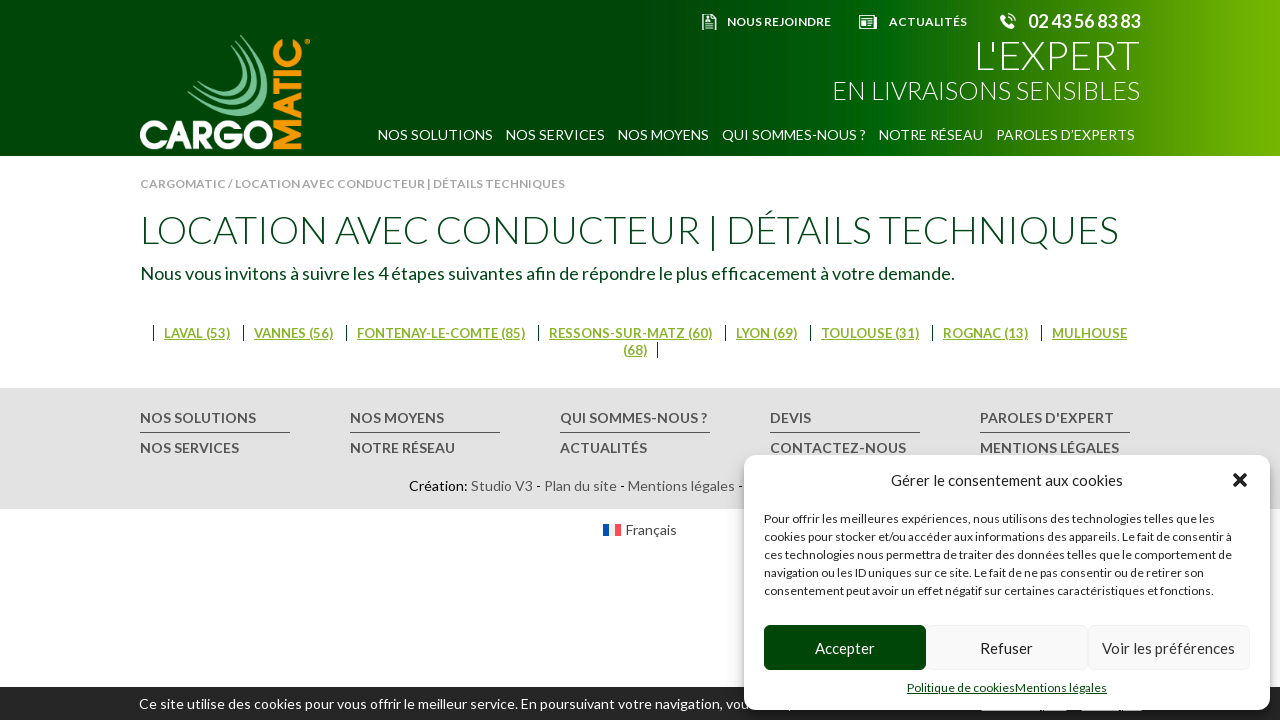

--- FILE ---
content_type: text/html; charset=UTF-8
request_url: https://www.cargomatic.fr/location-avec-conducteur-details-techniques/
body_size: 18778
content:
<!DOCTYPE html>
	<html>
		<head dir="ltr" lang="fr-FR" prefix="og: https://ogp.me/ns#">
			<meta charset="UTF-8">
			<meta name='viewport' content='width=device-width, initial-scale=1, maximum-scale=1, user-scalable=no' />
			
			<link rel="stylesheet" href="https://www.cargomatic.fr/wp-content/themes/cargomatic-2015/style.css" type="text/css">
			<link rel="stylesheet" href="https://www.cargomatic.fr/wp-content/themes/cargomatic-2015/responsive.css" type="text/css">
      <link rel="stylesheet" href="https://www.cargomatic.fr/wp-content/themes/cargomatic-2015/print.css" media="print" type="text/css">
			<script data-cfasync="false" data-no-defer="1" data-no-minify="1" data-no-optimize="1">var ewww_webp_supported=!1;function check_webp_feature(A,e){var w;e=void 0!==e?e:function(){},ewww_webp_supported?e(ewww_webp_supported):((w=new Image).onload=function(){ewww_webp_supported=0<w.width&&0<w.height,e&&e(ewww_webp_supported)},w.onerror=function(){e&&e(!1)},w.src="data:image/webp;base64,"+{alpha:"UklGRkoAAABXRUJQVlA4WAoAAAAQAAAAAAAAAAAAQUxQSAwAAAARBxAR/Q9ERP8DAABWUDggGAAAABQBAJ0BKgEAAQAAAP4AAA3AAP7mtQAAAA=="}[A])}check_webp_feature("alpha");</script><script data-cfasync="false" data-no-defer="1" data-no-minify="1" data-no-optimize="1">var Arrive=function(c,w){"use strict";if(c.MutationObserver&&"undefined"!=typeof HTMLElement){var r,a=0,u=(r=HTMLElement.prototype.matches||HTMLElement.prototype.webkitMatchesSelector||HTMLElement.prototype.mozMatchesSelector||HTMLElement.prototype.msMatchesSelector,{matchesSelector:function(e,t){return e instanceof HTMLElement&&r.call(e,t)},addMethod:function(e,t,r){var a=e[t];e[t]=function(){return r.length==arguments.length?r.apply(this,arguments):"function"==typeof a?a.apply(this,arguments):void 0}},callCallbacks:function(e,t){t&&t.options.onceOnly&&1==t.firedElems.length&&(e=[e[0]]);for(var r,a=0;r=e[a];a++)r&&r.callback&&r.callback.call(r.elem,r.elem);t&&t.options.onceOnly&&1==t.firedElems.length&&t.me.unbindEventWithSelectorAndCallback.call(t.target,t.selector,t.callback)},checkChildNodesRecursively:function(e,t,r,a){for(var i,n=0;i=e[n];n++)r(i,t,a)&&a.push({callback:t.callback,elem:i}),0<i.childNodes.length&&u.checkChildNodesRecursively(i.childNodes,t,r,a)},mergeArrays:function(e,t){var r,a={};for(r in e)e.hasOwnProperty(r)&&(a[r]=e[r]);for(r in t)t.hasOwnProperty(r)&&(a[r]=t[r]);return a},toElementsArray:function(e){return e=void 0!==e&&("number"!=typeof e.length||e===c)?[e]:e}}),e=(l.prototype.addEvent=function(e,t,r,a){a={target:e,selector:t,options:r,callback:a,firedElems:[]};return this._beforeAdding&&this._beforeAdding(a),this._eventsBucket.push(a),a},l.prototype.removeEvent=function(e){for(var t,r=this._eventsBucket.length-1;t=this._eventsBucket[r];r--)e(t)&&(this._beforeRemoving&&this._beforeRemoving(t),(t=this._eventsBucket.splice(r,1))&&t.length&&(t[0].callback=null))},l.prototype.beforeAdding=function(e){this._beforeAdding=e},l.prototype.beforeRemoving=function(e){this._beforeRemoving=e},l),t=function(i,n){var o=new e,l=this,s={fireOnAttributesModification:!1};return o.beforeAdding(function(t){var e=t.target;e!==c.document&&e!==c||(e=document.getElementsByTagName("html")[0]);var r=new MutationObserver(function(e){n.call(this,e,t)}),a=i(t.options);r.observe(e,a),t.observer=r,t.me=l}),o.beforeRemoving(function(e){e.observer.disconnect()}),this.bindEvent=function(e,t,r){t=u.mergeArrays(s,t);for(var a=u.toElementsArray(this),i=0;i<a.length;i++)o.addEvent(a[i],e,t,r)},this.unbindEvent=function(){var r=u.toElementsArray(this);o.removeEvent(function(e){for(var t=0;t<r.length;t++)if(this===w||e.target===r[t])return!0;return!1})},this.unbindEventWithSelectorOrCallback=function(r){var a=u.toElementsArray(this),i=r,e="function"==typeof r?function(e){for(var t=0;t<a.length;t++)if((this===w||e.target===a[t])&&e.callback===i)return!0;return!1}:function(e){for(var t=0;t<a.length;t++)if((this===w||e.target===a[t])&&e.selector===r)return!0;return!1};o.removeEvent(e)},this.unbindEventWithSelectorAndCallback=function(r,a){var i=u.toElementsArray(this);o.removeEvent(function(e){for(var t=0;t<i.length;t++)if((this===w||e.target===i[t])&&e.selector===r&&e.callback===a)return!0;return!1})},this},i=new function(){var s={fireOnAttributesModification:!1,onceOnly:!1,existing:!1};function n(e,t,r){return!(!u.matchesSelector(e,t.selector)||(e._id===w&&(e._id=a++),-1!=t.firedElems.indexOf(e._id)))&&(t.firedElems.push(e._id),!0)}var c=(i=new t(function(e){var t={attributes:!1,childList:!0,subtree:!0};return e.fireOnAttributesModification&&(t.attributes=!0),t},function(e,i){e.forEach(function(e){var t=e.addedNodes,r=e.target,a=[];null!==t&&0<t.length?u.checkChildNodesRecursively(t,i,n,a):"attributes"===e.type&&n(r,i)&&a.push({callback:i.callback,elem:r}),u.callCallbacks(a,i)})})).bindEvent;return i.bindEvent=function(e,t,r){t=void 0===r?(r=t,s):u.mergeArrays(s,t);var a=u.toElementsArray(this);if(t.existing){for(var i=[],n=0;n<a.length;n++)for(var o=a[n].querySelectorAll(e),l=0;l<o.length;l++)i.push({callback:r,elem:o[l]});if(t.onceOnly&&i.length)return r.call(i[0].elem,i[0].elem);setTimeout(u.callCallbacks,1,i)}c.call(this,e,t,r)},i},o=new function(){var a={};function i(e,t){return u.matchesSelector(e,t.selector)}var n=(o=new t(function(){return{childList:!0,subtree:!0}},function(e,r){e.forEach(function(e){var t=e.removedNodes,e=[];null!==t&&0<t.length&&u.checkChildNodesRecursively(t,r,i,e),u.callCallbacks(e,r)})})).bindEvent;return o.bindEvent=function(e,t,r){t=void 0===r?(r=t,a):u.mergeArrays(a,t),n.call(this,e,t,r)},o};d(HTMLElement.prototype),d(NodeList.prototype),d(HTMLCollection.prototype),d(HTMLDocument.prototype),d(Window.prototype);var n={};return s(i,n,"unbindAllArrive"),s(o,n,"unbindAllLeave"),n}function l(){this._eventsBucket=[],this._beforeAdding=null,this._beforeRemoving=null}function s(e,t,r){u.addMethod(t,r,e.unbindEvent),u.addMethod(t,r,e.unbindEventWithSelectorOrCallback),u.addMethod(t,r,e.unbindEventWithSelectorAndCallback)}function d(e){e.arrive=i.bindEvent,s(i,e,"unbindArrive"),e.leave=o.bindEvent,s(o,e,"unbindLeave")}}(window,void 0),ewww_webp_supported=!1;function check_webp_feature(e,t){var r;ewww_webp_supported?t(ewww_webp_supported):((r=new Image).onload=function(){ewww_webp_supported=0<r.width&&0<r.height,t(ewww_webp_supported)},r.onerror=function(){t(!1)},r.src="data:image/webp;base64,"+{alpha:"UklGRkoAAABXRUJQVlA4WAoAAAAQAAAAAAAAAAAAQUxQSAwAAAARBxAR/Q9ERP8DAABWUDggGAAAABQBAJ0BKgEAAQAAAP4AAA3AAP7mtQAAAA==",animation:"UklGRlIAAABXRUJQVlA4WAoAAAASAAAAAAAAAAAAQU5JTQYAAAD/////AABBTk1GJgAAAAAAAAAAAAAAAAAAAGQAAABWUDhMDQAAAC8AAAAQBxAREYiI/gcA"}[e])}function ewwwLoadImages(e){if(e){for(var t=document.querySelectorAll(".batch-image img, .image-wrapper a, .ngg-pro-masonry-item a, .ngg-galleria-offscreen-seo-wrapper a"),r=0,a=t.length;r<a;r++)ewwwAttr(t[r],"data-src",t[r].getAttribute("data-webp")),ewwwAttr(t[r],"data-thumbnail",t[r].getAttribute("data-webp-thumbnail"));for(var i=document.querySelectorAll("div.woocommerce-product-gallery__image"),r=0,a=i.length;r<a;r++)ewwwAttr(i[r],"data-thumb",i[r].getAttribute("data-webp-thumb"))}for(var n=document.querySelectorAll("video"),r=0,a=n.length;r<a;r++)ewwwAttr(n[r],"poster",e?n[r].getAttribute("data-poster-webp"):n[r].getAttribute("data-poster-image"));for(var o,l=document.querySelectorAll("img.ewww_webp_lazy_load"),r=0,a=l.length;r<a;r++)e&&(ewwwAttr(l[r],"data-lazy-srcset",l[r].getAttribute("data-lazy-srcset-webp")),ewwwAttr(l[r],"data-srcset",l[r].getAttribute("data-srcset-webp")),ewwwAttr(l[r],"data-lazy-src",l[r].getAttribute("data-lazy-src-webp")),ewwwAttr(l[r],"data-src",l[r].getAttribute("data-src-webp")),ewwwAttr(l[r],"data-orig-file",l[r].getAttribute("data-webp-orig-file")),ewwwAttr(l[r],"data-medium-file",l[r].getAttribute("data-webp-medium-file")),ewwwAttr(l[r],"data-large-file",l[r].getAttribute("data-webp-large-file")),null!=(o=l[r].getAttribute("srcset"))&&!1!==o&&o.includes("R0lGOD")&&ewwwAttr(l[r],"src",l[r].getAttribute("data-lazy-src-webp"))),l[r].className=l[r].className.replace(/\bewww_webp_lazy_load\b/,"");for(var s=document.querySelectorAll(".ewww_webp"),r=0,a=s.length;r<a;r++)e?(ewwwAttr(s[r],"srcset",s[r].getAttribute("data-srcset-webp")),ewwwAttr(s[r],"src",s[r].getAttribute("data-src-webp")),ewwwAttr(s[r],"data-orig-file",s[r].getAttribute("data-webp-orig-file")),ewwwAttr(s[r],"data-medium-file",s[r].getAttribute("data-webp-medium-file")),ewwwAttr(s[r],"data-large-file",s[r].getAttribute("data-webp-large-file")),ewwwAttr(s[r],"data-large_image",s[r].getAttribute("data-webp-large_image")),ewwwAttr(s[r],"data-src",s[r].getAttribute("data-webp-src"))):(ewwwAttr(s[r],"srcset",s[r].getAttribute("data-srcset-img")),ewwwAttr(s[r],"src",s[r].getAttribute("data-src-img"))),s[r].className=s[r].className.replace(/\bewww_webp\b/,"ewww_webp_loaded");window.jQuery&&jQuery.fn.isotope&&jQuery.fn.imagesLoaded&&(jQuery(".fusion-posts-container-infinite").imagesLoaded(function(){jQuery(".fusion-posts-container-infinite").hasClass("isotope")&&jQuery(".fusion-posts-container-infinite").isotope()}),jQuery(".fusion-portfolio:not(.fusion-recent-works) .fusion-portfolio-wrapper").imagesLoaded(function(){jQuery(".fusion-portfolio:not(.fusion-recent-works) .fusion-portfolio-wrapper").isotope()}))}function ewwwWebPInit(e){ewwwLoadImages(e),ewwwNggLoadGalleries(e),document.arrive(".ewww_webp",function(){ewwwLoadImages(e)}),document.arrive(".ewww_webp_lazy_load",function(){ewwwLoadImages(e)}),document.arrive("videos",function(){ewwwLoadImages(e)}),"loading"==document.readyState?document.addEventListener("DOMContentLoaded",ewwwJSONParserInit):("undefined"!=typeof galleries&&ewwwNggParseGalleries(e),ewwwWooParseVariations(e))}function ewwwAttr(e,t,r){null!=r&&!1!==r&&e.setAttribute(t,r)}function ewwwJSONParserInit(){"undefined"!=typeof galleries&&check_webp_feature("alpha",ewwwNggParseGalleries),check_webp_feature("alpha",ewwwWooParseVariations)}function ewwwWooParseVariations(e){if(e)for(var t=document.querySelectorAll("form.variations_form"),r=0,a=t.length;r<a;r++){var i=t[r].getAttribute("data-product_variations"),n=!1;try{for(var o in i=JSON.parse(i))void 0!==i[o]&&void 0!==i[o].image&&(void 0!==i[o].image.src_webp&&(i[o].image.src=i[o].image.src_webp,n=!0),void 0!==i[o].image.srcset_webp&&(i[o].image.srcset=i[o].image.srcset_webp,n=!0),void 0!==i[o].image.full_src_webp&&(i[o].image.full_src=i[o].image.full_src_webp,n=!0),void 0!==i[o].image.gallery_thumbnail_src_webp&&(i[o].image.gallery_thumbnail_src=i[o].image.gallery_thumbnail_src_webp,n=!0),void 0!==i[o].image.thumb_src_webp&&(i[o].image.thumb_src=i[o].image.thumb_src_webp,n=!0));n&&ewwwAttr(t[r],"data-product_variations",JSON.stringify(i))}catch(e){}}}function ewwwNggParseGalleries(e){if(e)for(var t in galleries){var r=galleries[t];galleries[t].images_list=ewwwNggParseImageList(r.images_list)}}function ewwwNggLoadGalleries(e){e&&document.addEventListener("ngg.galleria.themeadded",function(e,t){window.ngg_galleria._create_backup=window.ngg_galleria.create,window.ngg_galleria.create=function(e,t){var r=$(e).data("id");return galleries["gallery_"+r].images_list=ewwwNggParseImageList(galleries["gallery_"+r].images_list),window.ngg_galleria._create_backup(e,t)}})}function ewwwNggParseImageList(e){for(var t in e){var r=e[t];if(void 0!==r["image-webp"]&&(e[t].image=r["image-webp"],delete e[t]["image-webp"]),void 0!==r["thumb-webp"]&&(e[t].thumb=r["thumb-webp"],delete e[t]["thumb-webp"]),void 0!==r.full_image_webp&&(e[t].full_image=r.full_image_webp,delete e[t].full_image_webp),void 0!==r.srcsets)for(var a in r.srcsets)nggSrcset=r.srcsets[a],void 0!==r.srcsets[a+"-webp"]&&(e[t].srcsets[a]=r.srcsets[a+"-webp"],delete e[t].srcsets[a+"-webp"]);if(void 0!==r.full_srcsets)for(var i in r.full_srcsets)nggFSrcset=r.full_srcsets[i],void 0!==r.full_srcsets[i+"-webp"]&&(e[t].full_srcsets[i]=r.full_srcsets[i+"-webp"],delete e[t].full_srcsets[i+"-webp"])}return e}check_webp_feature("alpha",ewwwWebPInit);</script><link rel="alternate" hreflang="fr" href="https://www.cargomatic.fr/location-avec-conducteur-details-techniques/" />
<link rel="alternate" hreflang="x-default" href="https://www.cargomatic.fr/location-avec-conducteur-details-techniques/" />

		<!-- All in One SEO 4.6.9.1 - aioseo.com -->
		<title>Location avec conducteur | Détails techniques - Cargomatic</title>
		<meta name="description" content="Nous vous invitons à suivre les 4 étapes suivantes afin de répondre le plus efficacement à votre demande." />
		<meta name="robots" content="max-image-preview:large" />
		<link rel="canonical" href="https://www.cargomatic.fr/location-avec-conducteur-details-techniques/" />
		<meta name="generator" content="All in One SEO (AIOSEO) 4.6.9.1" />
		<meta property="og:locale" content="fr_FR" />
		<meta property="og:site_name" content="Cargomatic - L&#039;expert en livraisons sensibles" />
		<meta property="og:type" content="article" />
		<meta property="og:title" content="Location avec conducteur | Détails techniques - Cargomatic" />
		<meta property="og:description" content="Nous vous invitons à suivre les 4 étapes suivantes afin de répondre le plus efficacement à votre demande." />
		<meta property="og:url" content="https://www.cargomatic.fr/location-avec-conducteur-details-techniques/" />
		<meta property="article:published_time" content="2016-10-11T13:39:50+00:00" />
		<meta property="article:modified_time" content="2016-10-11T13:39:50+00:00" />
		<meta name="twitter:card" content="summary_large_image" />
		<meta name="twitter:title" content="Location avec conducteur | Détails techniques - Cargomatic" />
		<meta name="twitter:description" content="Nous vous invitons à suivre les 4 étapes suivantes afin de répondre le plus efficacement à votre demande." />
		<script type="application/ld+json" class="aioseo-schema">
			{"@context":"https:\/\/schema.org","@graph":[{"@type":"BreadcrumbList","@id":"https:\/\/www.cargomatic.fr\/location-avec-conducteur-details-techniques\/#breadcrumblist","itemListElement":[{"@type":"ListItem","@id":"https:\/\/www.cargomatic.fr\/#listItem","position":1,"name":"Domicile","item":"https:\/\/www.cargomatic.fr\/","nextItem":"https:\/\/www.cargomatic.fr\/location-avec-conducteur-details-techniques\/#listItem"},{"@type":"ListItem","@id":"https:\/\/www.cargomatic.fr\/location-avec-conducteur-details-techniques\/#listItem","position":2,"name":"Location avec conducteur | D\u00e9tails techniques","previousItem":"https:\/\/www.cargomatic.fr\/#listItem"}]},{"@type":"Organization","@id":"https:\/\/www.cargomatic.fr\/#organization","name":"Cargomatic","description":"L'expert en livraisons sensibles","url":"https:\/\/www.cargomatic.fr\/"},{"@type":"WebPage","@id":"https:\/\/www.cargomatic.fr\/location-avec-conducteur-details-techniques\/#webpage","url":"https:\/\/www.cargomatic.fr\/location-avec-conducteur-details-techniques\/","name":"Location avec conducteur | D\u00e9tails techniques - Cargomatic","description":"Nous vous invitons \u00e0 suivre les 4 \u00e9tapes suivantes afin de r\u00e9pondre le plus efficacement \u00e0 votre demande.","inLanguage":"fr-FR","isPartOf":{"@id":"https:\/\/www.cargomatic.fr\/#website"},"breadcrumb":{"@id":"https:\/\/www.cargomatic.fr\/location-avec-conducteur-details-techniques\/#breadcrumblist"},"datePublished":"2016-10-11T14:39:50+01:00","dateModified":"2016-10-11T14:39:50+01:00"},{"@type":"WebSite","@id":"https:\/\/www.cargomatic.fr\/#website","url":"https:\/\/www.cargomatic.fr\/","name":"Cargomatic","description":"L'expert en livraisons sensibles","inLanguage":"fr-FR","publisher":{"@id":"https:\/\/www.cargomatic.fr\/#organization"}}]}
		</script>
		<!-- All in One SEO -->

<link rel='dns-prefetch' href='//maps.googleapis.com' />
<script type="text/javascript">
/* <![CDATA[ */
window._wpemojiSettings = {"baseUrl":"https:\/\/s.w.org\/images\/core\/emoji\/15.0.3\/72x72\/","ext":".png","svgUrl":"https:\/\/s.w.org\/images\/core\/emoji\/15.0.3\/svg\/","svgExt":".svg","source":{"concatemoji":"https:\/\/www.cargomatic.fr\/wp-includes\/js\/wp-emoji-release.min.js?ver=6.6.4"}};
/*! This file is auto-generated */
!function(i,n){var o,s,e;function c(e){try{var t={supportTests:e,timestamp:(new Date).valueOf()};sessionStorage.setItem(o,JSON.stringify(t))}catch(e){}}function p(e,t,n){e.clearRect(0,0,e.canvas.width,e.canvas.height),e.fillText(t,0,0);var t=new Uint32Array(e.getImageData(0,0,e.canvas.width,e.canvas.height).data),r=(e.clearRect(0,0,e.canvas.width,e.canvas.height),e.fillText(n,0,0),new Uint32Array(e.getImageData(0,0,e.canvas.width,e.canvas.height).data));return t.every(function(e,t){return e===r[t]})}function u(e,t,n){switch(t){case"flag":return n(e,"\ud83c\udff3\ufe0f\u200d\u26a7\ufe0f","\ud83c\udff3\ufe0f\u200b\u26a7\ufe0f")?!1:!n(e,"\ud83c\uddfa\ud83c\uddf3","\ud83c\uddfa\u200b\ud83c\uddf3")&&!n(e,"\ud83c\udff4\udb40\udc67\udb40\udc62\udb40\udc65\udb40\udc6e\udb40\udc67\udb40\udc7f","\ud83c\udff4\u200b\udb40\udc67\u200b\udb40\udc62\u200b\udb40\udc65\u200b\udb40\udc6e\u200b\udb40\udc67\u200b\udb40\udc7f");case"emoji":return!n(e,"\ud83d\udc26\u200d\u2b1b","\ud83d\udc26\u200b\u2b1b")}return!1}function f(e,t,n){var r="undefined"!=typeof WorkerGlobalScope&&self instanceof WorkerGlobalScope?new OffscreenCanvas(300,150):i.createElement("canvas"),a=r.getContext("2d",{willReadFrequently:!0}),o=(a.textBaseline="top",a.font="600 32px Arial",{});return e.forEach(function(e){o[e]=t(a,e,n)}),o}function t(e){var t=i.createElement("script");t.src=e,t.defer=!0,i.head.appendChild(t)}"undefined"!=typeof Promise&&(o="wpEmojiSettingsSupports",s=["flag","emoji"],n.supports={everything:!0,everythingExceptFlag:!0},e=new Promise(function(e){i.addEventListener("DOMContentLoaded",e,{once:!0})}),new Promise(function(t){var n=function(){try{var e=JSON.parse(sessionStorage.getItem(o));if("object"==typeof e&&"number"==typeof e.timestamp&&(new Date).valueOf()<e.timestamp+604800&&"object"==typeof e.supportTests)return e.supportTests}catch(e){}return null}();if(!n){if("undefined"!=typeof Worker&&"undefined"!=typeof OffscreenCanvas&&"undefined"!=typeof URL&&URL.createObjectURL&&"undefined"!=typeof Blob)try{var e="postMessage("+f.toString()+"("+[JSON.stringify(s),u.toString(),p.toString()].join(",")+"));",r=new Blob([e],{type:"text/javascript"}),a=new Worker(URL.createObjectURL(r),{name:"wpTestEmojiSupports"});return void(a.onmessage=function(e){c(n=e.data),a.terminate(),t(n)})}catch(e){}c(n=f(s,u,p))}t(n)}).then(function(e){for(var t in e)n.supports[t]=e[t],n.supports.everything=n.supports.everything&&n.supports[t],"flag"!==t&&(n.supports.everythingExceptFlag=n.supports.everythingExceptFlag&&n.supports[t]);n.supports.everythingExceptFlag=n.supports.everythingExceptFlag&&!n.supports.flag,n.DOMReady=!1,n.readyCallback=function(){n.DOMReady=!0}}).then(function(){return e}).then(function(){var e;n.supports.everything||(n.readyCallback(),(e=n.source||{}).concatemoji?t(e.concatemoji):e.wpemoji&&e.twemoji&&(t(e.twemoji),t(e.wpemoji)))}))}((window,document),window._wpemojiSettings);
/* ]]> */
</script>
<link rel='stylesheet' id='jquery.bxslider-css' href='//www.cargomatic.fr/wp-content/plugins/testimonials-widget/includes/libraries/testimonials-widget/includes/libraries/bxslider-4/dist/jquery.bxslider.css?ver=6.6.4' type='text/css' media='all' />
<link rel='stylesheet' id='Axl_Testimonials_Widget-css' href='//www.cargomatic.fr/wp-content/plugins/testimonials-widget/includes/libraries/testimonials-widget/assets/css/testimonials-widget.css?ver=6.6.4' type='text/css' media='all' />
<link rel='stylesheet' id='Axl_Testimonials_Widget_Premium-css' href='//www.cargomatic.fr/wp-content/plugins/testimonials-widget/assets/css/testimonials-widget-premium.css?ver=6.6.4' type='text/css' media='all' />
<link rel='stylesheet' id='testimonials-widget-premium-form-css' href='//www.cargomatic.fr/wp-content/plugins/testimonials-widget/assets/css/testimonials-widget-premium-form.css?ver=6.6.4' type='text/css' media='all' />
<link rel='stylesheet' id='bootstrap-css-css' href='https://www.cargomatic.fr/wp-content/plugins/wd-google-maps/css/bootstrap.css?ver=1.0.58' type='text/css' media='all' />
<link rel='stylesheet' id='frontend_main-css-css' href='https://www.cargomatic.fr/wp-content/plugins/wd-google-maps/css/frontend_main.css?ver=1.0.58' type='text/css' media='all' />
<style id='wp-emoji-styles-inline-css' type='text/css'>

	img.wp-smiley, img.emoji {
		display: inline !important;
		border: none !important;
		box-shadow: none !important;
		height: 1em !important;
		width: 1em !important;
		margin: 0 0.07em !important;
		vertical-align: -0.1em !important;
		background: none !important;
		padding: 0 !important;
	}
</style>
<link rel='stylesheet' id='wp-block-library-css' href='https://www.cargomatic.fr/wp-includes/css/dist/block-library/style.min.css?ver=6.6.4' type='text/css' media='all' />
<link rel='stylesheet' id='helpie-faq-bundle-styles-css' href='https://www.cargomatic.fr/wp-content/plugins/helpie-faq/assets/bundles/main.app.css?ver=1.27' type='text/css' media='all' />
<style id='classic-theme-styles-inline-css' type='text/css'>
/*! This file is auto-generated */
.wp-block-button__link{color:#fff;background-color:#32373c;border-radius:9999px;box-shadow:none;text-decoration:none;padding:calc(.667em + 2px) calc(1.333em + 2px);font-size:1.125em}.wp-block-file__button{background:#32373c;color:#fff;text-decoration:none}
</style>
<style id='global-styles-inline-css' type='text/css'>
:root{--wp--preset--aspect-ratio--square: 1;--wp--preset--aspect-ratio--4-3: 4/3;--wp--preset--aspect-ratio--3-4: 3/4;--wp--preset--aspect-ratio--3-2: 3/2;--wp--preset--aspect-ratio--2-3: 2/3;--wp--preset--aspect-ratio--16-9: 16/9;--wp--preset--aspect-ratio--9-16: 9/16;--wp--preset--color--black: #000000;--wp--preset--color--cyan-bluish-gray: #abb8c3;--wp--preset--color--white: #ffffff;--wp--preset--color--pale-pink: #f78da7;--wp--preset--color--vivid-red: #cf2e2e;--wp--preset--color--luminous-vivid-orange: #ff6900;--wp--preset--color--luminous-vivid-amber: #fcb900;--wp--preset--color--light-green-cyan: #7bdcb5;--wp--preset--color--vivid-green-cyan: #00d084;--wp--preset--color--pale-cyan-blue: #8ed1fc;--wp--preset--color--vivid-cyan-blue: #0693e3;--wp--preset--color--vivid-purple: #9b51e0;--wp--preset--gradient--vivid-cyan-blue-to-vivid-purple: linear-gradient(135deg,rgba(6,147,227,1) 0%,rgb(155,81,224) 100%);--wp--preset--gradient--light-green-cyan-to-vivid-green-cyan: linear-gradient(135deg,rgb(122,220,180) 0%,rgb(0,208,130) 100%);--wp--preset--gradient--luminous-vivid-amber-to-luminous-vivid-orange: linear-gradient(135deg,rgba(252,185,0,1) 0%,rgba(255,105,0,1) 100%);--wp--preset--gradient--luminous-vivid-orange-to-vivid-red: linear-gradient(135deg,rgba(255,105,0,1) 0%,rgb(207,46,46) 100%);--wp--preset--gradient--very-light-gray-to-cyan-bluish-gray: linear-gradient(135deg,rgb(238,238,238) 0%,rgb(169,184,195) 100%);--wp--preset--gradient--cool-to-warm-spectrum: linear-gradient(135deg,rgb(74,234,220) 0%,rgb(151,120,209) 20%,rgb(207,42,186) 40%,rgb(238,44,130) 60%,rgb(251,105,98) 80%,rgb(254,248,76) 100%);--wp--preset--gradient--blush-light-purple: linear-gradient(135deg,rgb(255,206,236) 0%,rgb(152,150,240) 100%);--wp--preset--gradient--blush-bordeaux: linear-gradient(135deg,rgb(254,205,165) 0%,rgb(254,45,45) 50%,rgb(107,0,62) 100%);--wp--preset--gradient--luminous-dusk: linear-gradient(135deg,rgb(255,203,112) 0%,rgb(199,81,192) 50%,rgb(65,88,208) 100%);--wp--preset--gradient--pale-ocean: linear-gradient(135deg,rgb(255,245,203) 0%,rgb(182,227,212) 50%,rgb(51,167,181) 100%);--wp--preset--gradient--electric-grass: linear-gradient(135deg,rgb(202,248,128) 0%,rgb(113,206,126) 100%);--wp--preset--gradient--midnight: linear-gradient(135deg,rgb(2,3,129) 0%,rgb(40,116,252) 100%);--wp--preset--font-size--small: 13px;--wp--preset--font-size--medium: 20px;--wp--preset--font-size--large: 36px;--wp--preset--font-size--x-large: 42px;--wp--preset--spacing--20: 0.44rem;--wp--preset--spacing--30: 0.67rem;--wp--preset--spacing--40: 1rem;--wp--preset--spacing--50: 1.5rem;--wp--preset--spacing--60: 2.25rem;--wp--preset--spacing--70: 3.38rem;--wp--preset--spacing--80: 5.06rem;--wp--preset--shadow--natural: 6px 6px 9px rgba(0, 0, 0, 0.2);--wp--preset--shadow--deep: 12px 12px 50px rgba(0, 0, 0, 0.4);--wp--preset--shadow--sharp: 6px 6px 0px rgba(0, 0, 0, 0.2);--wp--preset--shadow--outlined: 6px 6px 0px -3px rgba(255, 255, 255, 1), 6px 6px rgba(0, 0, 0, 1);--wp--preset--shadow--crisp: 6px 6px 0px rgba(0, 0, 0, 1);}:where(.is-layout-flex){gap: 0.5em;}:where(.is-layout-grid){gap: 0.5em;}body .is-layout-flex{display: flex;}.is-layout-flex{flex-wrap: wrap;align-items: center;}.is-layout-flex > :is(*, div){margin: 0;}body .is-layout-grid{display: grid;}.is-layout-grid > :is(*, div){margin: 0;}:where(.wp-block-columns.is-layout-flex){gap: 2em;}:where(.wp-block-columns.is-layout-grid){gap: 2em;}:where(.wp-block-post-template.is-layout-flex){gap: 1.25em;}:where(.wp-block-post-template.is-layout-grid){gap: 1.25em;}.has-black-color{color: var(--wp--preset--color--black) !important;}.has-cyan-bluish-gray-color{color: var(--wp--preset--color--cyan-bluish-gray) !important;}.has-white-color{color: var(--wp--preset--color--white) !important;}.has-pale-pink-color{color: var(--wp--preset--color--pale-pink) !important;}.has-vivid-red-color{color: var(--wp--preset--color--vivid-red) !important;}.has-luminous-vivid-orange-color{color: var(--wp--preset--color--luminous-vivid-orange) !important;}.has-luminous-vivid-amber-color{color: var(--wp--preset--color--luminous-vivid-amber) !important;}.has-light-green-cyan-color{color: var(--wp--preset--color--light-green-cyan) !important;}.has-vivid-green-cyan-color{color: var(--wp--preset--color--vivid-green-cyan) !important;}.has-pale-cyan-blue-color{color: var(--wp--preset--color--pale-cyan-blue) !important;}.has-vivid-cyan-blue-color{color: var(--wp--preset--color--vivid-cyan-blue) !important;}.has-vivid-purple-color{color: var(--wp--preset--color--vivid-purple) !important;}.has-black-background-color{background-color: var(--wp--preset--color--black) !important;}.has-cyan-bluish-gray-background-color{background-color: var(--wp--preset--color--cyan-bluish-gray) !important;}.has-white-background-color{background-color: var(--wp--preset--color--white) !important;}.has-pale-pink-background-color{background-color: var(--wp--preset--color--pale-pink) !important;}.has-vivid-red-background-color{background-color: var(--wp--preset--color--vivid-red) !important;}.has-luminous-vivid-orange-background-color{background-color: var(--wp--preset--color--luminous-vivid-orange) !important;}.has-luminous-vivid-amber-background-color{background-color: var(--wp--preset--color--luminous-vivid-amber) !important;}.has-light-green-cyan-background-color{background-color: var(--wp--preset--color--light-green-cyan) !important;}.has-vivid-green-cyan-background-color{background-color: var(--wp--preset--color--vivid-green-cyan) !important;}.has-pale-cyan-blue-background-color{background-color: var(--wp--preset--color--pale-cyan-blue) !important;}.has-vivid-cyan-blue-background-color{background-color: var(--wp--preset--color--vivid-cyan-blue) !important;}.has-vivid-purple-background-color{background-color: var(--wp--preset--color--vivid-purple) !important;}.has-black-border-color{border-color: var(--wp--preset--color--black) !important;}.has-cyan-bluish-gray-border-color{border-color: var(--wp--preset--color--cyan-bluish-gray) !important;}.has-white-border-color{border-color: var(--wp--preset--color--white) !important;}.has-pale-pink-border-color{border-color: var(--wp--preset--color--pale-pink) !important;}.has-vivid-red-border-color{border-color: var(--wp--preset--color--vivid-red) !important;}.has-luminous-vivid-orange-border-color{border-color: var(--wp--preset--color--luminous-vivid-orange) !important;}.has-luminous-vivid-amber-border-color{border-color: var(--wp--preset--color--luminous-vivid-amber) !important;}.has-light-green-cyan-border-color{border-color: var(--wp--preset--color--light-green-cyan) !important;}.has-vivid-green-cyan-border-color{border-color: var(--wp--preset--color--vivid-green-cyan) !important;}.has-pale-cyan-blue-border-color{border-color: var(--wp--preset--color--pale-cyan-blue) !important;}.has-vivid-cyan-blue-border-color{border-color: var(--wp--preset--color--vivid-cyan-blue) !important;}.has-vivid-purple-border-color{border-color: var(--wp--preset--color--vivid-purple) !important;}.has-vivid-cyan-blue-to-vivid-purple-gradient-background{background: var(--wp--preset--gradient--vivid-cyan-blue-to-vivid-purple) !important;}.has-light-green-cyan-to-vivid-green-cyan-gradient-background{background: var(--wp--preset--gradient--light-green-cyan-to-vivid-green-cyan) !important;}.has-luminous-vivid-amber-to-luminous-vivid-orange-gradient-background{background: var(--wp--preset--gradient--luminous-vivid-amber-to-luminous-vivid-orange) !important;}.has-luminous-vivid-orange-to-vivid-red-gradient-background{background: var(--wp--preset--gradient--luminous-vivid-orange-to-vivid-red) !important;}.has-very-light-gray-to-cyan-bluish-gray-gradient-background{background: var(--wp--preset--gradient--very-light-gray-to-cyan-bluish-gray) !important;}.has-cool-to-warm-spectrum-gradient-background{background: var(--wp--preset--gradient--cool-to-warm-spectrum) !important;}.has-blush-light-purple-gradient-background{background: var(--wp--preset--gradient--blush-light-purple) !important;}.has-blush-bordeaux-gradient-background{background: var(--wp--preset--gradient--blush-bordeaux) !important;}.has-luminous-dusk-gradient-background{background: var(--wp--preset--gradient--luminous-dusk) !important;}.has-pale-ocean-gradient-background{background: var(--wp--preset--gradient--pale-ocean) !important;}.has-electric-grass-gradient-background{background: var(--wp--preset--gradient--electric-grass) !important;}.has-midnight-gradient-background{background: var(--wp--preset--gradient--midnight) !important;}.has-small-font-size{font-size: var(--wp--preset--font-size--small) !important;}.has-medium-font-size{font-size: var(--wp--preset--font-size--medium) !important;}.has-large-font-size{font-size: var(--wp--preset--font-size--large) !important;}.has-x-large-font-size{font-size: var(--wp--preset--font-size--x-large) !important;}
:where(.wp-block-post-template.is-layout-flex){gap: 1.25em;}:where(.wp-block-post-template.is-layout-grid){gap: 1.25em;}
:where(.wp-block-columns.is-layout-flex){gap: 2em;}:where(.wp-block-columns.is-layout-grid){gap: 2em;}
:root :where(.wp-block-pullquote){font-size: 1.5em;line-height: 1.6;}
</style>
<link rel='stylesheet' id='wpml-blocks-css' href='https://www.cargomatic.fr/wp-content/plugins/sitepress-multilingual-cms/dist/css/blocks/styles.css?ver=4.6.13' type='text/css' media='all' />
<link rel='stylesheet' id='contact-form-7-css' href='https://www.cargomatic.fr/wp-content/plugins/contact-form-7/includes/css/styles.css?ver=5.9.8' type='text/css' media='all' />
<style id='contact-form-7-inline-css' type='text/css'>
.wpcf7 .wpcf7-recaptcha iframe {margin-bottom: 0;}.wpcf7 .wpcf7-recaptcha[data-align="center"] > div {margin: 0 auto;}.wpcf7 .wpcf7-recaptcha[data-align="right"] > div {margin: 0 0 0 auto;}
</style>
<link rel='stylesheet' id='siteorigin-panels-front-css' href='https://www.cargomatic.fr/wp-content/plugins/siteorigin-panels/css/front-flex.min.css?ver=2.29.20' type='text/css' media='all' />
<link rel='stylesheet' id='widgetopts-styles-css' href='https://www.cargomatic.fr/wp-content/plugins/widget-options/assets/css/widget-options.css?ver=4.0.6.1' type='text/css' media='all' />
<link rel='stylesheet' id='hamburger.css-css' href='https://www.cargomatic.fr/wp-content/plugins/wp-responsive-menu/assets/css/wpr-hamburger.css?ver=3.1.8' type='text/css' media='all' />
<link rel='stylesheet' id='wprmenu.css-css' href='https://www.cargomatic.fr/wp-content/plugins/wp-responsive-menu/assets/css/wprmenu.css?ver=3.1.8' type='text/css' media='all' />
<style id='wprmenu.css-inline-css' type='text/css'>
@media only screen and ( max-width: 1024px ) {html body div.wprm-wrapper {overflow: scroll;}#wprmenu_bar {background-image: url();background-size: cover ;background-repeat: repeat;}#wprmenu_bar {background-color: #f89427;}html body div#mg-wprm-wrap .wpr_submit .icon.icon-search {color: #ffffff;}#wprmenu_bar .menu_title,#wprmenu_bar .wprmenu_icon_menu,#wprmenu_bar .menu_title a {color: #f2f2f2;}#wprmenu_bar .menu_title a {font-size: 20px;font-weight: normal;}#mg-wprm-wrap li.menu-item a {font-size: 15px;text-transform: uppercase;font-weight: normal;}#mg-wprm-wrap li.menu-item-has-children ul.sub-menu a {font-size: 15px;text-transform: uppercase;font-weight: normal;}#mg-wprm-wrap li.current-menu-item > a {background: #d53f3f;}#mg-wprm-wrap li.current-menu-item > a,#mg-wprm-wrap li.current-menu-item span.wprmenu_icon{color: #ffffff !important;}#mg-wprm-wrap {background-color: #2f683f;}.cbp-spmenu-push-toright,.cbp-spmenu-push-toright .mm-slideout {left: 75% ;}.cbp-spmenu-push-toleft {left: -75% ;}#mg-wprm-wrap.cbp-spmenu-right,#mg-wprm-wrap.cbp-spmenu-left,#mg-wprm-wrap.cbp-spmenu-right.custom,#mg-wprm-wrap.cbp-spmenu-left.custom,.cbp-spmenu-vertical {width: 75%;max-width: 400px;}#mg-wprm-wrap ul#wprmenu_menu_ul li.menu-item a,div#mg-wprm-wrap ul li span.wprmenu_icon {color: #ffffff;}#mg-wprm-wrap ul#wprmenu_menu_ul li.menu-item:valid ~ a{color: #ffffff;}#mg-wprm-wrap ul#wprmenu_menu_ul li.menu-item a:hover {background: #d53f3f;color: #88b528 !important;}div#mg-wprm-wrap ul>li:hover>span.wprmenu_icon {color: #88b528 !important;}.wprmenu_bar .hamburger-inner,.wprmenu_bar .hamburger-inner::before,.wprmenu_bar .hamburger-inner::after {background: #ffffff;}.wprmenu_bar .hamburger:hover .hamburger-inner,.wprmenu_bar .hamburger:hover .hamburger-inner::before,.wprmenu_bar .hamburger:hover .hamburger-inner::after {background: #ffffff;}div.wprmenu_bar div.hamburger{padding-right: 6px !important;}#wprmenu_menu.left {width:75%;left: -75%;right: auto;}#wprmenu_menu.right {width:75%;right: -75%;left: auto;}html body div#wprmenu_bar {height : 42px;}#mg-wprm-wrap.cbp-spmenu-left,#mg-wprm-wrap.cbp-spmenu-right,#mg-widgetmenu-wrap.cbp-spmenu-widget-left,#mg-widgetmenu-wrap.cbp-spmenu-widget-right {top: 42px !important;}.wprmenu_bar .hamburger {float: left;}.wprmenu_bar #custom_menu_icon.hamburger {top: px;left: px;float: left !important;background-color: #cccccc;}#menu-principal{ display: none !important; }.wpr_custom_menu #custom_menu_icon {display: block;}html { padding-top: 42px !important; }#wprmenu_bar,#mg-wprm-wrap { display: block; }div#wpadminbar { position: fixed; }}
</style>
<link rel='stylesheet' id='wpr_icons-css' href='https://www.cargomatic.fr/wp-content/plugins/wp-responsive-menu/inc/assets/icons/wpr-icons.css?ver=3.1.8' type='text/css' media='all' />
<link rel='stylesheet' id='wpml-legacy-horizontal-list-0-css' href='https://www.cargomatic.fr/wp-content/plugins/sitepress-multilingual-cms/templates/language-switchers/legacy-list-horizontal/style.min.css?ver=1' type='text/css' media='all' />
<style id='wpml-legacy-horizontal-list-0-inline-css' type='text/css'>
.wpml-ls-statics-footer a, .wpml-ls-statics-footer .wpml-ls-sub-menu a, .wpml-ls-statics-footer .wpml-ls-sub-menu a:link, .wpml-ls-statics-footer li:not(.wpml-ls-current-language) .wpml-ls-link, .wpml-ls-statics-footer li:not(.wpml-ls-current-language) .wpml-ls-link:link {color:#444444;background-color:#ffffff;}.wpml-ls-statics-footer a, .wpml-ls-statics-footer .wpml-ls-sub-menu a:hover,.wpml-ls-statics-footer .wpml-ls-sub-menu a:focus, .wpml-ls-statics-footer .wpml-ls-sub-menu a:link:hover, .wpml-ls-statics-footer .wpml-ls-sub-menu a:link:focus {color:#000000;background-color:#eeeeee;}.wpml-ls-statics-footer .wpml-ls-current-language > a {color:#444444;background-color:#ffffff;}.wpml-ls-statics-footer .wpml-ls-current-language:hover>a, .wpml-ls-statics-footer .wpml-ls-current-language>a:focus {color:#000000;background-color:#eeeeee;}
</style>
<link rel='stylesheet' id='wpml-menu-item-0-css' href='https://www.cargomatic.fr/wp-content/plugins/sitepress-multilingual-cms/templates/language-switchers/menu-item/style.min.css?ver=1' type='text/css' media='all' />
<link rel='stylesheet' id='cmplz-general-css' href='https://www.cargomatic.fr/wp-content/plugins/complianz-gdpr/assets/css/cookieblocker.min.css?ver=1716992081' type='text/css' media='all' />
<link rel='stylesheet' id='uacf7-frontend-style-css' href='https://www.cargomatic.fr/wp-content/plugins/ultimate-addons-for-contact-form-7/assets/css/uacf7-frontend.css?ver=6.6.4' type='text/css' media='all' />
<link rel='stylesheet' id='uacf7-form-style-css' href='https://www.cargomatic.fr/wp-content/plugins/ultimate-addons-for-contact-form-7/assets/css/form-style.css?ver=6.6.4' type='text/css' media='all' />
<script type="text/javascript" id="wpml-cookie-js-extra">
/* <![CDATA[ */
var wpml_cookies = {"wp-wpml_current_language":{"value":"fr","expires":1,"path":"\/"}};
var wpml_cookies = {"wp-wpml_current_language":{"value":"fr","expires":1,"path":"\/"}};
/* ]]> */
</script>
<script type="text/javascript" src="https://www.cargomatic.fr/wp-content/plugins/sitepress-multilingual-cms/res/js/cookies/language-cookie.js?ver=4.6.13" id="wpml-cookie-js" defer="defer" data-wp-strategy="defer"></script>
<script type="text/javascript" src="https://www.cargomatic.fr/wp-includes/js/jquery/jquery.min.js?ver=3.7.1" id="jquery-core-js"></script>
<script type="text/javascript" src="https://www.cargomatic.fr/wp-includes/js/jquery/jquery-migrate.min.js?ver=3.4.1" id="jquery-migrate-js"></script>
<script type="text/javascript" src="https://maps.googleapis.com/maps/api/js?libraries=places%2Cgeometry&amp;v=3.exp&amp;language=fr&amp;key=AIzaSyCPlu9na8BLma_4NGydI-Qc4b9hCsYvyY4&amp;ver=6.6.4" id="gmwd_map-js-js"></script>
<script type="text/javascript" src="https://www.cargomatic.fr/wp-content/plugins/wd-google-maps/js/init_map.js?ver=1.0.58" id="frontend_init_map-js-js"></script>
<script type="text/javascript" src="https://www.cargomatic.fr/wp-content/plugins/wd-google-maps/js/frontend_main.js?ver=1.0.58" id="frontend_main-js-js"></script>
<script type="text/javascript" src="https://www.cargomatic.fr/wp-content/plugins/wp-responsive-menu/assets/js/modernizr.custom.js?ver=3.1.8" id="modernizr-js"></script>
<script type="text/javascript" src="https://www.cargomatic.fr/wp-content/plugins/wp-responsive-menu/assets/js/touchSwipe.js?ver=3.1.8" id="touchSwipe-js"></script>
<script type="text/javascript" id="wprmenu.js-js-extra">
/* <![CDATA[ */
var wprmenu = {"zooming":"","from_width":"1024","push_width":"400","menu_width":"75","parent_click":"yes","swipe":"","enable_overlay":""};
/* ]]> */
</script>
<script type="text/javascript" src="https://www.cargomatic.fr/wp-content/plugins/wp-responsive-menu/assets/js/wprmenu.js?ver=3.1.8" id="wprmenu.js-js"></script>
<link rel="https://api.w.org/" href="https://www.cargomatic.fr/wp-json/" /><link rel="alternate" title="JSON" type="application/json" href="https://www.cargomatic.fr/wp-json/wp/v2/pages/962" /><link rel="EditURI" type="application/rsd+xml" title="RSD" href="https://www.cargomatic.fr/xmlrpc.php?rsd" />
<meta name="generator" content="WordPress 6.6.4" />
<link rel='shortlink' href='https://www.cargomatic.fr/?p=962' />
<link rel="alternate" title="oEmbed (JSON)" type="application/json+oembed" href="https://www.cargomatic.fr/wp-json/oembed/1.0/embed?url=https%3A%2F%2Fwww.cargomatic.fr%2Flocation-avec-conducteur-details-techniques%2F" />
<link rel="alternate" title="oEmbed (XML)" type="text/xml+oembed" href="https://www.cargomatic.fr/wp-json/oembed/1.0/embed?url=https%3A%2F%2Fwww.cargomatic.fr%2Flocation-avec-conducteur-details-techniques%2F&#038;format=xml" />
<meta name="generator" content="WPML ver:4.6.13 stt:1,4;" />
			<style>.cmplz-hidden {
					display: none !important;
				}</style><noscript><style>.lazyload[data-src]{display:none !important;}</style></noscript><style>.lazyload{background-image:none !important;}.lazyload:before{background-image:none !important;}</style><style>.wp-block-gallery.is-cropped .blocks-gallery-item picture{height:100%;width:100%;}</style><style media="all" id="siteorigin-panels-layouts-head">/* Layout 962 */ #pgc-962-0-0 { width:100%;width:calc(100% - ( 0 * 30px ) ) } #pl-962 .so-panel { margin-bottom:30px } #pl-962 .so-panel:last-of-type { margin-bottom:0px } @media (max-width:780px){ #pg-962-0.panel-no-style, #pg-962-0.panel-has-style > .panel-row-style, #pg-962-0 { -webkit-flex-direction:column;-ms-flex-direction:column;flex-direction:column } #pg-962-0 > .panel-grid-cell , #pg-962-0 > .panel-row-style > .panel-grid-cell { width:100%;margin-right:0 } #pl-962 .panel-grid-cell { padding:0 } #pl-962 .panel-grid .panel-grid-cell-empty { display:none } #pl-962 .panel-grid .panel-grid-cell-mobile-last { margin-bottom:0px }  } </style><style type="text/css">.helpie-faq.accordions.custom-styles .accordion .accordion__item .accordion__header{padding-top:15px;padding-right:15px;padding-bottom:15px;padding-left:15px;}.helpie-faq.accordions.custom-styles .accordion .accordion__item .accordion__body{padding-top:15px;padding-right:15px;padding-bottom:0px;padding-left:15px;}.helpie-faq.accordions.custom-styles .accordion .accordion__item{border-top-width:0px;border-right-width:0px;border-bottom-width:1px;border-left-width:0px;border-color:#44596B;border-style:solid;}.helpie-faq.custom-styles .accordion .accordion__item{margin-top:0px;margin-right:0px;margin-bottom:0px;margin-left:0px;}.helpie-faq.custom-styles .accordion__item .accordion__header .accordion__toggle .accordion__toggle-icons{color:#44596B!important}.helpie-faq.custom-styles .accordion__header:after,.helpie-faq.custom-styles .accordion__header:before{background-color:#44596B!important}.helpie-faq-form__toggle{padding-top:15px!important;padding-right:15px!important;padding-bottom:15px!important;padding-left:15px!important;}.helpie-faq-form__submit{padding-top:15px!important;padding-right:15px!important;padding-bottom:15px!important;padding-left:15px!important;}</style>			<!-- FONTS -->
				<link href='https://fonts.googleapis.com/css?family=Open+Sans:400,400italic,600,700,700italic,800,600italic,300italic,300,800italic' rel='stylesheet' type='text/css'>
			<!-- FIN DE FONTS -->
			<!-- FAVICONS -->
				<link rel="apple-touch-icon" sizes="57x57" href="https://www.cargomatic.fr/wp-content/themes/cargomatic-2015/images/favicons/apple-touch-icon-57x57.png">
				<link rel="apple-touch-icon" sizes="60x60" href="https://www.cargomatic.fr/wp-content/themes/cargomatic-2015/images/favicons/apple-touch-icon-60x60.png">
				<link rel="apple-touch-icon" sizes="72x72" href="https://www.cargomatic.fr/wp-content/themes/cargomatic-2015/images/favicons/apple-touch-icon-72x72.png">
				<link rel="apple-touch-icon" sizes="76x76" href="https://www.cargomatic.fr/wp-content/themes/cargomatic-2015/images/favicons/apple-touch-icon-76x76.png">
				<link rel="apple-touch-icon" sizes="114x114" href="https://www.cargomatic.fr/wp-content/themes/cargomatic-2015/images/favicons/apple-touch-icon-114x114.png">
				<link rel="apple-touch-icon" sizes="120x120" href="https://www.cargomatic.fr/wp-content/themes/cargomatic-2015/images/favicons/apple-touch-icon-120x120.png">
				<link rel="apple-touch-icon" sizes="144x144" href="https://www.cargomatic.fr/wp-content/themes/cargomatic-2015/images/favicons/apple-touch-icon-144x144.png">
				<link rel="apple-touch-icon" sizes="152x152" href="https://www.cargomatic.fr/wp-content/themes/cargomatic-2015/images/favicons/apple-touch-icon-152x152.png">
				<link rel="apple-touch-icon" sizes="180x180" href="https://www.cargomatic.fr/wp-content/themes/cargomatic-2015/images/favicons/apple-touch-icon-180x180.png">
				<link rel="icon" type="image/png" href="https://www.cargomatic.fr/wp-content/themes/cargomatic-2015/images/favicons/favicon-32x32.png" sizes="32x32">
				<link rel="icon" type="image/png" href="https://www.cargomatic.fr/wp-content/themes/cargomatic-2015/images/favicons/favicon-194x194.png" sizes="194x194">
				<link rel="icon" type="image/png" href="https://www.cargomatic.fr/wp-content/themes/cargomatic-2015/images/favicons/favicon-96x96.png" sizes="96x96">
				<link rel="icon" type="image/png" href="https://www.cargomatic.fr/wp-content/themes/cargomatic-2015/images/favicons/android-chrome-192x192.png" sizes="192x192">
				<link rel="icon" type="image/png" href="https://www.cargomatic.fr/wp-content/themes/cargomatic-2015/images/favicons/favicon-16x16.png" sizes="16x16">
				<link rel="manifest" href="https://www.cargomatic.fr/wp-content/themes/cargomatic-2015/images/favicons/manifest.json">
				<link rel="mask-icon" href="https://www.cargomatic.fr/wp-content/themes/cargomatic-2015/images/favicons/safari-pinned-tab.svg" color="#2f683f">
				<meta name="msapplication-TileColor" content="#2f683f">
				<meta name="msapplication-TileImage" content="https://www.cargomatic.fr/wp-content/themes/cargomatic-2015/images/favicons/mstile-144x144.png">
				<meta name="theme-color" content="#2f683f">	
			<!-- FIN DE FAVICONS -->
			<!-- SCRIPTS -->
			<script type='text/javascript' src='https://www.cargomatic.fr/wp-content/themes/cargomatic-2015/js/jquery-1.11.3.min.js'></script>
      <link rel="stylesheet" href="https://www.cargomatic.fr/wp-content/themes/cargomatic-2015/js/jquery-ui.min.css">
			<!-- FIN DE SCRIPTS -->
			<!-- Google Tag Manager -->
			<script>(function(w,d,s,l,i){w[l]=w[l]||[];w[l].push({'gtm.start':
			new Date().getTime(),event:'gtm.js'});var f=d.getElementsByTagName(s)[0],
			j=d.createElement(s),dl=l!='dataLayer'?'&l='+l:'';j.async=true;j.src=
			'https://www.googletagmanager.com/gtm.js?id='+i+dl;f.parentNode.insertBefore(j,f);
			})(window,document,'script','dataLayer','GTM-T3DBRZ6');</script>
			<!-- End Google Tag Manager -->
		</head>
		
    
    <body data-rsssl=1 data-cmplz=1 class="page-template-default page page-id-962 siteorigin-panels siteorigin-panels-before-js">
<script data-cfasync="false" data-no-defer="1" data-no-minify="1" data-no-optimize="1">if(typeof ewww_webp_supported==="undefined"){var ewww_webp_supported=!1}if(ewww_webp_supported){document.body.classList.add("webp-support")}</script><!-- Google Tag Manager (noscript) -->
<noscript><iframe src="https://www.googletagmanager.com/ns.html?id=GTM-T3DBRZ6"
height="0" width="0" style="display:none;visibility:hidden"></iframe></noscript>
<!-- End Google Tag Manager (noscript) -->
    <script>
    /*
    if($('body').hasClass('home')){
      //alert(document.referrer);
      $('body').append('<div class="filtre"><picture><source   type="image/webp" data-srcset="/wp-content/themes/cargomatic-2015/images/box-cargomatic.jpg.webp"><img src="[data-uri]" alt="Bienvenue dans l\'univers Cargomatic" data-eio="p" data-src="/wp-content/themes/cargomatic-2015/images/box-cargomatic.jpg" decoding="async" class="lazyload" width="1920" height="1080" data-eio-rwidth="1920" data-eio-rheight="1080" /><noscript><img src="/wp-content/themes/cargomatic-2015/images/box-cargomatic.jpg" alt="Bienvenue dans l\'univers Cargomatic" data-eio="l" /></noscript></picture></div>');
      $('.filtre').click(function(){
        $(this).animate({ opacity: '0'}, 1000, function(){ $(this).remove(); });
      });
      setTimeout(function(){ $('.filtre').animate({ opacity: '0'}, 1000, function(){ $(this).remove(); }); }, 5000);
    }
    $('.widget_sow-image .panel-widget-style').each(function(){
      style1 = $(this).attr('style');
      $(this).find('.sow-image-container img').attr('style', style1);
    });
    */
    </script>
			<div class="wrap">
				<header>
					<div class="headerInner">
            <div class="container">
  						<div class="colLeft">
  							<a href="/" title="Retour à l'accueil">
  								<picture><source   type="image/webp" data-srcset="https://www.cargomatic.fr/wp-content/themes/cargomatic-2015/images/logo-cargomatic.png.webp"><img alt="Cargomatic, transport et livraison directe domicile" src="[data-uri]" data-eio="p" data-src="https://www.cargomatic.fr/wp-content/themes/cargomatic-2015/images/logo-cargomatic.png" decoding="async" class="lazyload" width="219" height="148" data-eio-rwidth="219" data-eio-rheight="148" /><noscript><img alt="Cargomatic, transport et livraison directe domicile" src="https://www.cargomatic.fr/wp-content/themes/cargomatic-2015/images/logo-cargomatic.png" data-eio="l" /></noscript></picture>
  							</a>
  						</div>
  						<div class="colRight">
  							<div id="menu-secondaire" >
  								<nav class="menu-menu-secondaire-container"><ul id="menu-menu-secondaire" class="menu"><li id="menu-item-1440" class="carrieres menu-item menu-item-type-post_type menu-item-object-page menu-item-1440"><a title="Carrière" href="https://www.cargomatic.fr/offres-demploi/">Nous rejoindre</a></li>
<li id="menu-item-1142" class="li_parole_expert menu-item menu-item-type-post_type menu-item-object-page menu-item-1142"><a href="https://www.cargomatic.fr/actualites/">Actualités</a></li>
</ul></nav>                                <a class="phonenumber" onClick="ga('send', 'event', 'telephone', 'clic', 'bandeau');" href="tel:+33243568383">
                                    02 43 56 83 83                                                                    </a>
  							</div>
  							<p class="titre-site">
                                    <span>L'expert</span><br />en livraisons sensibles                                                                </p>
                <div id="menu-principal" class="container">
      						<nav class="menu-menu-principal-container"><ul id="menu-menu-principal" class="menu"><li id="menu-item-1165" class="menu-item menu-item-type-post_type menu-item-object-page menu-item-has-children menu-item-1165"><a href="https://www.cargomatic.fr/nos-solutions/">Nos solutions</a>
<ul class="sub-menu">
	<li id="menu-item-71" class="menu-item menu-item-type-post_type menu-item-object-page menu-item-has-children menu-item-71"><a title="Livraison directe domicile" href="https://www.cargomatic.fr/livraison-directe-domicile/">Livraison directe domicile</a>
	<ul class="sub-menu">
		<li id="menu-item-314" class="menu-item menu-item-type-post_type menu-item-object-page menu-item-314"><a href="https://www.cargomatic.fr/livraison-directe-domicile/abri-jardin-chalet/">Abri de jardin et chalet</a></li>
		<li id="menu-item-315" class="menu-item menu-item-type-post_type menu-item-object-page menu-item-315"><a href="https://www.cargomatic.fr/livraison-directe-domicile/cloture/">Clôture</a></li>
		<li id="menu-item-753" class="menu-item menu-item-type-post_type menu-item-object-page menu-item-753"><a href="https://www.cargomatic.fr/livraison-directe-domicile/couverture-de-piscine/">Couverture de piscine</a></li>
		<li id="menu-item-316" class="menu-item menu-item-type-post_type menu-item-object-page menu-item-316"><a href="https://www.cargomatic.fr/livraison-directe-domicile/lame-de-terrasse/">Lame de terrasse</a></li>
		<li id="menu-item-3152" class="menu-item menu-item-type-post_type menu-item-object-page menu-item-3152"><a href="https://www.cargomatic.fr/livraison-directe-domicile/panneau-photovoltaique/">Panneau photovoltaïque</a></li>
		<li id="menu-item-318" class="menu-item menu-item-type-post_type menu-item-object-page menu-item-318"><a href="https://www.cargomatic.fr/livraison-directe-domicile/piscine/">Piscine</a></li>
		<li id="menu-item-860" class="menu-item menu-item-type-post_type menu-item-object-page menu-item-860"><a href="https://www.cargomatic.fr/livraison-directe-domicile/portail/">Portail</a></li>
		<li id="menu-item-320" class="menu-item menu-item-type-post_type menu-item-object-page menu-item-320"><a href="https://www.cargomatic.fr/livraison-directe-domicile/porte-de-garage/">Porte de garage</a></li>
		<li id="menu-item-321" class="menu-item menu-item-type-post_type menu-item-object-page menu-item-321"><a href="https://www.cargomatic.fr/livraison-directe-domicile/spa/">Spa</a></li>
		<li id="menu-item-317" class="menu-item menu-item-type-post_type menu-item-object-page menu-item-317"><a href="https://www.cargomatic.fr/livraison-directe-domicile/veranda-pergola/">Véranda – Pergola</a></li>
	</ul>
</li>
	<li id="menu-item-70" class="menu-item menu-item-type-post_type menu-item-object-page menu-item-has-children menu-item-70"><a title="Livraison directe chantier" href="https://www.cargomatic.fr/livraison-directe-chantier/">Livraison directe sur chantier</a>
	<ul class="sub-menu">
		<li id="menu-item-333" class="menu-item menu-item-type-post_type menu-item-object-page menu-item-333"><a href="https://www.cargomatic.fr/livraison-directe-chantier/ascenseur/">Ascenseur</a></li>
		<li id="menu-item-308" class="menu-item menu-item-type-post_type menu-item-object-page menu-item-308"><a href="https://www.cargomatic.fr/livraison-directe-chantier/baie-outdoor/">Baie outdoor</a></li>
		<li id="menu-item-309" class="menu-item menu-item-type-post_type menu-item-object-page menu-item-309"><a href="https://www.cargomatic.fr/livraison-directe-chantier/machine-outil/">Machine outil</a></li>
		<li id="menu-item-310" class="menu-item menu-item-type-post_type menu-item-object-page menu-item-310"><a href="https://www.cargomatic.fr/livraison-directe-chantier/menuiserie/">Menuiserie</a></li>
		<li id="menu-item-332" class="menu-item menu-item-type-post_type menu-item-object-page menu-item-332"><a href="https://www.cargomatic.fr/livraison-directe-chantier/portail-industriel-porte-de-parking/">Portail industriel</a></li>
		<li id="menu-item-334" class="menu-item menu-item-type-post_type menu-item-object-page menu-item-334"><a href="https://www.cargomatic.fr/livraison-directe-chantier/transformateur/">Transformateur</a></li>
		<li id="menu-item-312" class="menu-item menu-item-type-post_type menu-item-object-page menu-item-312"><a href="https://www.cargomatic.fr/livraison-directe-chantier/verre/">Verre</a></li>
	</ul>
</li>
	<li id="menu-item-78" class="menu-item menu-item-type-post_type menu-item-object-page menu-item-has-children menu-item-78"><a title="Transport à la demande" href="https://www.cargomatic.fr/transport-a-la-demande/">Transport à la demande</a>
	<ul class="sub-menu">
		<li id="menu-item-323" class="menu-item menu-item-type-post_type menu-item-object-page menu-item-323"><a href="https://www.cargomatic.fr/transport-a-la-demande/transport-a-la-tournee/">Transport à la tournée</a></li>
		<li id="menu-item-1133" class="menu-item menu-item-type-post_type menu-item-object-page menu-item-1133"><a href="https://www.cargomatic.fr/transport-a-la-demande/transport-adr/">Transport ADR</a></li>
		<li id="menu-item-322" class="menu-item menu-item-type-post_type menu-item-object-page menu-item-322"><a href="https://www.cargomatic.fr/transport-a-la-demande/location-camion-avec-chariot-embarque/">Location camion avec chariot embarqué</a></li>
		<li id="menu-item-696" class="menu-item menu-item-type-post_type menu-item-object-page menu-item-696"><a href="https://www.cargomatic.fr/transport-a-la-demande/reverse-logistics/">Reverse Logistics</a></li>
	</ul>
</li>
	<li id="menu-item-73" class="menu-item menu-item-type-post_type menu-item-object-page menu-item-73"><a title="Mobilité low cost" href="https://www.cargomatic.fr/location-box-stockage/">Location box stockage</a></li>
	<li id="menu-item-72" class="menu-item menu-item-type-post_type menu-item-object-page menu-item-72"><a title="Logistique" href="https://www.cargomatic.fr/logistique-globale/">Logistique globale</a></li>
	<li id="menu-item-307" class="menu-item menu-item-type-post_type menu-item-object-page menu-item-307"><a href="https://www.cargomatic.fr/logistique-e-commerce/">Logistique e-commerce</a></li>
</ul>
</li>
<li id="menu-item-75" class="menu-item menu-item-type-post_type menu-item-object-page menu-item-has-children menu-item-75"><a title="Nos services" href="https://www.cargomatic.fr/nos-services/">Nos services</a>
<ul class="sub-menu">
	<li id="menu-item-881" class="menu-item menu-item-type-post_type menu-item-object-page menu-item-881"><a href="https://www.cargomatic.fr/nos-services/livraison-sur-rendez-vous/">Livraison sur rendez-vous</a></li>
	<li id="menu-item-880" class="menu-item menu-item-type-post_type menu-item-object-page menu-item-880"><a href="https://www.cargomatic.fr/nos-services/livraison-contre-remboursement/">Livraison contre-remboursement</a></li>
	<li id="menu-item-879" class="menu-item menu-item-type-post_type menu-item-object-page menu-item-879"><a href="https://www.cargomatic.fr/nos-services/e-services/">E-services</a></li>
</ul>
</li>
<li id="menu-item-74" class="menu-item menu-item-type-post_type menu-item-object-page menu-item-has-children menu-item-74"><a title="Nos moyens" href="https://www.cargomatic.fr/nos-moyens/">Nos moyens</a>
<ul class="sub-menu">
	<li id="menu-item-80" class="menu-item menu-item-type-post_type menu-item-object-page menu-item-80"><a title="Chariots embarqués" href="https://www.cargomatic.fr/nos-moyens/transport-avec-chariot-embarque/">Transport avec chariot embarqué</a></li>
	<li id="menu-item-82" class="menu-item menu-item-type-post_type menu-item-object-page menu-item-82"><a title="Grutage" href="https://www.cargomatic.fr/nos-moyens/grutage-levage/">Grutage – Levage</a></li>
	<li id="menu-item-1134" class="menu-item menu-item-type-post_type menu-item-object-page menu-item-1134"><a href="https://www.cargomatic.fr/nos-moyens/semis-double-etage/">Transport double étage</a></li>
	<li id="menu-item-84" class="menu-item menu-item-type-post_type menu-item-object-page menu-item-84"><a title="Transport multi-modal" href="https://www.cargomatic.fr/nos-moyens/transport-multimodal/">Transport multimodal</a></li>
	<li id="menu-item-81" class="menu-item menu-item-type-post_type menu-item-object-page menu-item-81"><a title="Flotte" href="https://www.cargomatic.fr/nos-moyens/flotte/">Flotte « Play-mobil »</a></li>
	<li id="menu-item-611" class="menu-item menu-item-type-post_type menu-item-object-page menu-item-611"><a href="https://www.cargomatic.fr/nos-moyens/materiel-doccasion/">Matériel à vendre</a></li>
</ul>
</li>
<li id="menu-item-77" class="menu-item menu-item-type-post_type menu-item-object-page menu-item-has-children menu-item-77"><a href="https://www.cargomatic.fr/qui-sommes-nous/">Qui sommes-nous ?</a>
<ul class="sub-menu">
	<li id="menu-item-452" class="menu-item menu-item-type-post_type menu-item-object-page menu-item-452"><a href="https://www.cargomatic.fr/qui-sommes-nous/presentation/">Présentation</a></li>
	<li id="menu-item-453" class="menu-item menu-item-type-post_type menu-item-object-page menu-item-453"><a href="https://www.cargomatic.fr/qui-sommes-nous/histoire/">Histoire</a></li>
	<li id="menu-item-454" class="menu-item menu-item-type-post_type menu-item-object-page menu-item-454"><a href="https://www.cargomatic.fr/qui-sommes-nous/demarche-qualite/">Démarche qualité</a></li>
	<li id="menu-item-5805" class="menu-item menu-item-type-post_type menu-item-object-page menu-item-5805"><a href="https://www.cargomatic.fr/qui-sommes-nous/notre-demarche-rse/">Notre démarche RSE</a></li>
</ul>
</li>
<li id="menu-item-76" class="menu-item menu-item-type-post_type menu-item-object-page menu-item-76"><a href="https://www.cargomatic.fr/notre-reseau/">Notre réseau</a></li>
<li id="menu-item-1141" class="menu-item menu-item-type-post_type menu-item-object-page menu-item-1141"><a href="https://www.cargomatic.fr/paroles-dexpert/">Paroles d’experts</a></li>
</ul></nav>                  
      					</div>
  						</div>
              <hr class="clear"/>              
            </div>
					</div>
          <div class="headerLeft"></div>
          <div class="headerRight"></div>
          <div class="volet">
            <div class="voletInner">
            </div>
          </div> 
				</header><div class="main container">
	<div class="breadcrumbs" typeof="BreadcrumbList">
		<!-- Breadcrumb NavXT 7.3.1 -->
<span property="itemListElement" typeof="ListItem"><a property="item" typeof="WebPage" title="Go to Cargomatic." href="https://www.cargomatic.fr" class="home"><span property="name">Cargomatic</span></a><meta property="position" content="1"></span> / <span property="itemListElement" typeof="ListItem"><span property="name">Location avec conducteur | Détails techniques</span><meta property="position" content="2"></span>	</div>
	
    <div class="content">
						<div class="post">
				<h1 class="post-title">Location avec conducteur | Détails techniques</h1>
				<div class="post-content">
					<div id="pl-962"  class="panel-layout" ><div id="pg-962-0"  class="panel-grid panel-no-style" ><div id="pgc-962-0-0"  class="panel-grid-cell" ><div id="panel-962-0-0-0" class="so-panel widget widget_black-studio-tinymce widget_black_studio_tinymce panel-first-child panel-last-child" data-index="0" ><div class="textwidget"><p class="txtdevis">Nous vous invitons à suivre les 4 étapes suivantes afin de répondre le plus efficacement à votre demande.</p>
</div></div></div></div></div>				</div>
			</div>
			    </div>
</div>
				<footer>
					<div class="implantationsInner container">
					
                    <div id="block-8" class="widget-impair widget-premier widget-1 widget widget_block">
<div class="wp-block-group implantationsInner box-implantations"><div class="wp-block-group__inner-container is-layout-constrained wp-block-group-is-layout-constrained">
<ul class="wp-block-list">&#13;
<li><a href="https://www.cargomatic.fr/cargomatic-laval-53/">Laval (53)</a></li>&#13;


&#13;
<li><a href="https://www.cargomatic.fr/cargomatic-vannes-56/">Vannes (56)</a></li>&#13;


&#13;
<li><a href="https://www.cargomatic.fr/cargomatic-fontenay-le-comte-85/">Fontenay-le-Comte (85)</a></li>&#13;


&#13;
<li><a href="https://www.cargomatic.fr/cargomatic-ressons-sur-matz-60/" target="_blank" rel="noreferrer noopener">Ressons-sur-Matz (60)</a></li>&#13;


&#13;
<li><a href="https://www.cargomatic.fr/cargomatic-lyon-69/">Lyon (69)</a></li>&#13;


&#13;
<li><a href="https://www.cargomatic.fr/cargomatic-toulouse-31/">Toulouse (31)</a></li>&#13;


&#13;
<li><a href="https://www.cargomatic.fr/cargomatic-rognac-13/" target="_blank" rel="noreferrer noopener">Rognac (13)</a></li>&#13;


&#13;
<li><a href="https://www.cargomatic.fr/cargomatic-mulhouse-68/" target="_blank" rel="noreferrer noopener">Mulhouse (68)</a></li>&#13;
</ul>
</div></div>
</div><div id="block-11" class="widget-pair widget-dernier widget-2 widget widget_block"></div>					</div>
					<div id="footerInner">
						<div class="container">
							<div id="block-7" class="widget-impair widget-premier widget-1 widget widget_block">
<div class="wp-block-group menu-footer"><div class="wp-block-group__inner-container is-layout-constrained wp-block-group-is-layout-constrained">
<ul class="wp-block-list">&#13;
<li><a href="https://www.cargomatic.fr/nos-solutions/">Nos solutions</a></li>&#13;


&#13;
<li><a href="https://www.cargomatic.fr/nos-services/">Nos services</a></li>&#13;
</ul>



<ul class="wp-block-list">&#13;
<li><a href="https://www.cargomatic.fr/nos-moyens/">Nos moyens</a></li>&#13;


&#13;
<li><a href="https://www.cargomatic.fr/notre-reseau/">Notre réseau</a></li>&#13;
</ul>



<ul class="wp-block-list">&#13;
<li><a href="https://www.cargomatic.fr/qui-sommes-nous/">Qui sommes-nous ?</a></li>&#13;


&#13;
<li><a href="https://www.cargomatic.fr/actualites/">Actualités</a></li>&#13;
</ul>



<ul class="wp-block-list">&#13;
<li><a href="https://www.cargomatic.fr/devis/">Devis</a></li>&#13;


&#13;
<li><a href="https://www.cargomatic.fr/contact/">Contactez-nous</a></li>&#13;
</ul>



<ul class="wp-block-list">&#13;
<li><a href="https://www.cargomatic.fr/paroles-dexpert/">Paroles d'expert</a></li>&#13;


&#13;
<li><a href="https://www.cargomatic.fr/mentions-legales/">Mentions légales</a></li>&#13;
</ul>
</div></div>
</div><div id="block-12" class="widget-pair widget-dernier widget-2 widget widget_block"></div>							<hr class="clear" />
							<p class="copyright">Création: <a href="https://www.studiov3.fr/" title="Site de Studio V3" targer="_blank">Studio V3</a> - 
                                    <a href='/plan-du-site/' title='Plan du site'>Plan du site</a>                                                                         - <a href="/mentions-legales/" title="Mentions légales">Mentions légales</a> - <a href="/politique-de-cookies" title="Politique de cookies">Politique de cookies</a></p>
						</div>
					</div>
				</footer>
			</div>
			
			<div class="wprm-wrapper">
        
        <!-- Overlay Starts here -->
			         <!-- Overlay Ends here -->
			
			         <div id="wprmenu_bar" class="wprmenu_bar bodyslide left">
  <div class="hamburger hamburger--slider">
    <span class="hamburger-box">
      <span class="hamburger-inner"></span>
    </span>
  </div>
  <div class="menu_title">
      <a href="#">
      MENU    </a>
      </div>
</div>			 
			<div class="cbp-spmenu cbp-spmenu-vertical cbp-spmenu-left default " id="mg-wprm-wrap">
				
				
				<ul id="wprmenu_menu_ul">
  
  <li class="menu-item menu-item-type-post_type menu-item-object-page menu-item-has-children menu-item-1165"><a href="https://www.cargomatic.fr/nos-solutions/">Nos solutions</a>
<ul class="sub-menu">
	<li class="menu-item menu-item-type-post_type menu-item-object-page menu-item-has-children menu-item-71"><a title="Livraison directe domicile" href="https://www.cargomatic.fr/livraison-directe-domicile/">Livraison directe domicile</a>
	<ul class="sub-menu">
		<li class="menu-item menu-item-type-post_type menu-item-object-page menu-item-314"><a href="https://www.cargomatic.fr/livraison-directe-domicile/abri-jardin-chalet/">Abri de jardin et chalet</a></li>
		<li class="menu-item menu-item-type-post_type menu-item-object-page menu-item-315"><a href="https://www.cargomatic.fr/livraison-directe-domicile/cloture/">Clôture</a></li>
		<li class="menu-item menu-item-type-post_type menu-item-object-page menu-item-753"><a href="https://www.cargomatic.fr/livraison-directe-domicile/couverture-de-piscine/">Couverture de piscine</a></li>
		<li class="menu-item menu-item-type-post_type menu-item-object-page menu-item-316"><a href="https://www.cargomatic.fr/livraison-directe-domicile/lame-de-terrasse/">Lame de terrasse</a></li>
		<li class="menu-item menu-item-type-post_type menu-item-object-page menu-item-3152"><a href="https://www.cargomatic.fr/livraison-directe-domicile/panneau-photovoltaique/">Panneau photovoltaïque</a></li>
		<li class="menu-item menu-item-type-post_type menu-item-object-page menu-item-318"><a href="https://www.cargomatic.fr/livraison-directe-domicile/piscine/">Piscine</a></li>
		<li class="menu-item menu-item-type-post_type menu-item-object-page menu-item-860"><a href="https://www.cargomatic.fr/livraison-directe-domicile/portail/">Portail</a></li>
		<li class="menu-item menu-item-type-post_type menu-item-object-page menu-item-320"><a href="https://www.cargomatic.fr/livraison-directe-domicile/porte-de-garage/">Porte de garage</a></li>
		<li class="menu-item menu-item-type-post_type menu-item-object-page menu-item-321"><a href="https://www.cargomatic.fr/livraison-directe-domicile/spa/">Spa</a></li>
		<li class="menu-item menu-item-type-post_type menu-item-object-page menu-item-317"><a href="https://www.cargomatic.fr/livraison-directe-domicile/veranda-pergola/">Véranda – Pergola</a></li>
	</ul>
</li>
	<li class="menu-item menu-item-type-post_type menu-item-object-page menu-item-has-children menu-item-70"><a title="Livraison directe chantier" href="https://www.cargomatic.fr/livraison-directe-chantier/">Livraison directe sur chantier</a>
	<ul class="sub-menu">
		<li class="menu-item menu-item-type-post_type menu-item-object-page menu-item-333"><a href="https://www.cargomatic.fr/livraison-directe-chantier/ascenseur/">Ascenseur</a></li>
		<li class="menu-item menu-item-type-post_type menu-item-object-page menu-item-308"><a href="https://www.cargomatic.fr/livraison-directe-chantier/baie-outdoor/">Baie outdoor</a></li>
		<li class="menu-item menu-item-type-post_type menu-item-object-page menu-item-309"><a href="https://www.cargomatic.fr/livraison-directe-chantier/machine-outil/">Machine outil</a></li>
		<li class="menu-item menu-item-type-post_type menu-item-object-page menu-item-310"><a href="https://www.cargomatic.fr/livraison-directe-chantier/menuiserie/">Menuiserie</a></li>
		<li class="menu-item menu-item-type-post_type menu-item-object-page menu-item-332"><a href="https://www.cargomatic.fr/livraison-directe-chantier/portail-industriel-porte-de-parking/">Portail industriel</a></li>
		<li class="menu-item menu-item-type-post_type menu-item-object-page menu-item-334"><a href="https://www.cargomatic.fr/livraison-directe-chantier/transformateur/">Transformateur</a></li>
		<li class="menu-item menu-item-type-post_type menu-item-object-page menu-item-312"><a href="https://www.cargomatic.fr/livraison-directe-chantier/verre/">Verre</a></li>
	</ul>
</li>
	<li class="menu-item menu-item-type-post_type menu-item-object-page menu-item-has-children menu-item-78"><a title="Transport à la demande" href="https://www.cargomatic.fr/transport-a-la-demande/">Transport à la demande</a>
	<ul class="sub-menu">
		<li class="menu-item menu-item-type-post_type menu-item-object-page menu-item-323"><a href="https://www.cargomatic.fr/transport-a-la-demande/transport-a-la-tournee/">Transport à la tournée</a></li>
		<li class="menu-item menu-item-type-post_type menu-item-object-page menu-item-1133"><a href="https://www.cargomatic.fr/transport-a-la-demande/transport-adr/">Transport ADR</a></li>
		<li class="menu-item menu-item-type-post_type menu-item-object-page menu-item-322"><a href="https://www.cargomatic.fr/transport-a-la-demande/location-camion-avec-chariot-embarque/">Location camion avec chariot embarqué</a></li>
		<li class="menu-item menu-item-type-post_type menu-item-object-page menu-item-696"><a href="https://www.cargomatic.fr/transport-a-la-demande/reverse-logistics/">Reverse Logistics</a></li>
	</ul>
</li>
	<li class="menu-item menu-item-type-post_type menu-item-object-page menu-item-73"><a title="Mobilité low cost" href="https://www.cargomatic.fr/location-box-stockage/">Location box stockage</a></li>
	<li class="menu-item menu-item-type-post_type menu-item-object-page menu-item-72"><a title="Logistique" href="https://www.cargomatic.fr/logistique-globale/">Logistique globale</a></li>
	<li class="menu-item menu-item-type-post_type menu-item-object-page menu-item-307"><a href="https://www.cargomatic.fr/logistique-e-commerce/">Logistique e-commerce</a></li>
</ul>
</li>
<li class="menu-item menu-item-type-post_type menu-item-object-page menu-item-has-children menu-item-75"><a title="Nos services" href="https://www.cargomatic.fr/nos-services/">Nos services</a>
<ul class="sub-menu">
	<li class="menu-item menu-item-type-post_type menu-item-object-page menu-item-881"><a href="https://www.cargomatic.fr/nos-services/livraison-sur-rendez-vous/">Livraison sur rendez-vous</a></li>
	<li class="menu-item menu-item-type-post_type menu-item-object-page menu-item-880"><a href="https://www.cargomatic.fr/nos-services/livraison-contre-remboursement/">Livraison contre-remboursement</a></li>
	<li class="menu-item menu-item-type-post_type menu-item-object-page menu-item-879"><a href="https://www.cargomatic.fr/nos-services/e-services/">E-services</a></li>
</ul>
</li>
<li class="menu-item menu-item-type-post_type menu-item-object-page menu-item-has-children menu-item-74"><a title="Nos moyens" href="https://www.cargomatic.fr/nos-moyens/">Nos moyens</a>
<ul class="sub-menu">
	<li class="menu-item menu-item-type-post_type menu-item-object-page menu-item-80"><a title="Chariots embarqués" href="https://www.cargomatic.fr/nos-moyens/transport-avec-chariot-embarque/">Transport avec chariot embarqué</a></li>
	<li class="menu-item menu-item-type-post_type menu-item-object-page menu-item-82"><a title="Grutage" href="https://www.cargomatic.fr/nos-moyens/grutage-levage/">Grutage – Levage</a></li>
	<li class="menu-item menu-item-type-post_type menu-item-object-page menu-item-1134"><a href="https://www.cargomatic.fr/nos-moyens/semis-double-etage/">Transport double étage</a></li>
	<li class="menu-item menu-item-type-post_type menu-item-object-page menu-item-84"><a title="Transport multi-modal" href="https://www.cargomatic.fr/nos-moyens/transport-multimodal/">Transport multimodal</a></li>
	<li class="menu-item menu-item-type-post_type menu-item-object-page menu-item-81"><a title="Flotte" href="https://www.cargomatic.fr/nos-moyens/flotte/">Flotte « Play-mobil »</a></li>
	<li class="menu-item menu-item-type-post_type menu-item-object-page menu-item-611"><a href="https://www.cargomatic.fr/nos-moyens/materiel-doccasion/">Matériel à vendre</a></li>
</ul>
</li>
<li class="menu-item menu-item-type-post_type menu-item-object-page menu-item-has-children menu-item-77"><a href="https://www.cargomatic.fr/qui-sommes-nous/">Qui sommes-nous ?</a>
<ul class="sub-menu">
	<li class="menu-item menu-item-type-post_type menu-item-object-page menu-item-452"><a href="https://www.cargomatic.fr/qui-sommes-nous/presentation/">Présentation</a></li>
	<li class="menu-item menu-item-type-post_type menu-item-object-page menu-item-453"><a href="https://www.cargomatic.fr/qui-sommes-nous/histoire/">Histoire</a></li>
	<li class="menu-item menu-item-type-post_type menu-item-object-page menu-item-454"><a href="https://www.cargomatic.fr/qui-sommes-nous/demarche-qualite/">Démarche qualité</a></li>
	<li class="menu-item menu-item-type-post_type menu-item-object-page menu-item-5805"><a href="https://www.cargomatic.fr/qui-sommes-nous/notre-demarche-rse/">Notre démarche RSE</a></li>
</ul>
</li>
<li class="menu-item menu-item-type-post_type menu-item-object-page menu-item-76"><a href="https://www.cargomatic.fr/notre-reseau/">Notre réseau</a></li>
<li class="menu-item menu-item-type-post_type menu-item-object-page menu-item-1141"><a href="https://www.cargomatic.fr/paroles-dexpert/">Paroles d’experts</a></li>

     
</ul>
				
				</div>
			</div>
			
<!-- Consent Management powered by Complianz | GDPR/CCPA Cookie Consent https://wordpress.org/plugins/complianz-gdpr -->
<div id="cmplz-cookiebanner-container"><div class="cmplz-cookiebanner cmplz-hidden banner-1 bottom-right-view-preferences optin cmplz-bottom-right cmplz-categories-type-view-preferences" aria-modal="true" data-nosnippet="true" role="dialog" aria-live="polite" aria-labelledby="cmplz-header-1-optin" aria-describedby="cmplz-message-1-optin">
	<div class="cmplz-header">
		<div class="cmplz-logo"></div>
		<div class="cmplz-title" id="cmplz-header-1-optin">Gérer le consentement aux cookies</div>
		<div class="cmplz-close" tabindex="0" role="button" aria-label="Fermer la boîte de dialogue">
			<svg aria-hidden="true" focusable="false" data-prefix="fas" data-icon="times" class="svg-inline--fa fa-times fa-w-11" role="img" xmlns="http://www.w3.org/2000/svg" viewBox="0 0 352 512"><path fill="currentColor" d="M242.72 256l100.07-100.07c12.28-12.28 12.28-32.19 0-44.48l-22.24-22.24c-12.28-12.28-32.19-12.28-44.48 0L176 189.28 75.93 89.21c-12.28-12.28-32.19-12.28-44.48 0L9.21 111.45c-12.28 12.28-12.28 32.19 0 44.48L109.28 256 9.21 356.07c-12.28 12.28-12.28 32.19 0 44.48l22.24 22.24c12.28 12.28 32.2 12.28 44.48 0L176 322.72l100.07 100.07c12.28 12.28 32.2 12.28 44.48 0l22.24-22.24c12.28-12.28 12.28-32.19 0-44.48L242.72 256z"></path></svg>
		</div>
	</div>

	<div class="cmplz-divider cmplz-divider-header"></div>
	<div class="cmplz-body">
		<div class="cmplz-message" id="cmplz-message-1-optin">Pour offrir les meilleures expériences, nous utilisons des technologies telles que les cookies pour stocker et/ou accéder aux informations des appareils. Le fait de consentir à ces technologies nous permettra de traiter des données telles que le comportement de navigation ou les ID uniques sur ce site. Le fait de ne pas consentir ou de retirer son consentement peut avoir un effet négatif sur certaines caractéristiques et fonctions.</div>
		<!-- categories start -->
		<div class="cmplz-categories">
			<details class="cmplz-category cmplz-functional" >
				<summary>
						<span class="cmplz-category-header">
							<span class="cmplz-category-title">Fonctionnel</span>
							<span class='cmplz-always-active'>
								<span class="cmplz-banner-checkbox">
									<input type="checkbox"
										   id="cmplz-functional-optin"
										   data-category="cmplz_functional"
										   class="cmplz-consent-checkbox cmplz-functional"
										   size="40"
										   value="1"/>
									<label class="cmplz-label" for="cmplz-functional-optin" tabindex="0"><span class="screen-reader-text">Fonctionnel</span></label>
								</span>
								Toujours activé							</span>
							<span class="cmplz-icon cmplz-open">
								<svg xmlns="http://www.w3.org/2000/svg" viewBox="0 0 448 512"  height="18" ><path d="M224 416c-8.188 0-16.38-3.125-22.62-9.375l-192-192c-12.5-12.5-12.5-32.75 0-45.25s32.75-12.5 45.25 0L224 338.8l169.4-169.4c12.5-12.5 32.75-12.5 45.25 0s12.5 32.75 0 45.25l-192 192C240.4 412.9 232.2 416 224 416z"/></svg>
							</span>
						</span>
				</summary>
				<div class="cmplz-description">
					<span class="cmplz-description-functional">Le stockage ou l’accès technique est strictement nécessaire dans la finalité d’intérêt légitime de permettre l’utilisation d’un service spécifique explicitement demandé par l’abonné ou l’internaute, ou dans le seul but d’effectuer la transmission d’une communication sur un réseau de communications électroniques.</span>
				</div>
			</details>

			<details class="cmplz-category cmplz-preferences" >
				<summary>
						<span class="cmplz-category-header">
							<span class="cmplz-category-title">Préférences</span>
							<span class="cmplz-banner-checkbox">
								<input type="checkbox"
									   id="cmplz-preferences-optin"
									   data-category="cmplz_preferences"
									   class="cmplz-consent-checkbox cmplz-preferences"
									   size="40"
									   value="1"/>
								<label class="cmplz-label" for="cmplz-preferences-optin" tabindex="0"><span class="screen-reader-text">Préférences</span></label>
							</span>
							<span class="cmplz-icon cmplz-open">
								<svg xmlns="http://www.w3.org/2000/svg" viewBox="0 0 448 512"  height="18" ><path d="M224 416c-8.188 0-16.38-3.125-22.62-9.375l-192-192c-12.5-12.5-12.5-32.75 0-45.25s32.75-12.5 45.25 0L224 338.8l169.4-169.4c12.5-12.5 32.75-12.5 45.25 0s12.5 32.75 0 45.25l-192 192C240.4 412.9 232.2 416 224 416z"/></svg>
							</span>
						</span>
				</summary>
				<div class="cmplz-description">
					<span class="cmplz-description-preferences">Le stockage ou l’accès technique est nécessaire dans la finalité d’intérêt légitime de stocker des préférences qui ne sont pas demandées par l’abonné ou la personne utilisant le service.</span>
				</div>
			</details>

			<details class="cmplz-category cmplz-statistics" >
				<summary>
						<span class="cmplz-category-header">
							<span class="cmplz-category-title">Statistiques</span>
							<span class="cmplz-banner-checkbox">
								<input type="checkbox"
									   id="cmplz-statistics-optin"
									   data-category="cmplz_statistics"
									   class="cmplz-consent-checkbox cmplz-statistics"
									   size="40"
									   value="1"/>
								<label class="cmplz-label" for="cmplz-statistics-optin" tabindex="0"><span class="screen-reader-text">Statistiques</span></label>
							</span>
							<span class="cmplz-icon cmplz-open">
								<svg xmlns="http://www.w3.org/2000/svg" viewBox="0 0 448 512"  height="18" ><path d="M224 416c-8.188 0-16.38-3.125-22.62-9.375l-192-192c-12.5-12.5-12.5-32.75 0-45.25s32.75-12.5 45.25 0L224 338.8l169.4-169.4c12.5-12.5 32.75-12.5 45.25 0s12.5 32.75 0 45.25l-192 192C240.4 412.9 232.2 416 224 416z"/></svg>
							</span>
						</span>
				</summary>
				<div class="cmplz-description">
					<span class="cmplz-description-statistics">Le stockage ou l’accès technique qui est utilisé exclusivement à des fins statistiques.</span>
					<span class="cmplz-description-statistics-anonymous">Le stockage ou l’accès technique qui est utilisé exclusivement dans des finalités statistiques anonymes. En l’absence d’une assignation à comparaître, d’une conformité volontaire de la part de votre fournisseur d’accès à internet ou d’enregistrements supplémentaires provenant d’une tierce partie, les informations stockées ou extraites à cette seule fin ne peuvent généralement pas être utilisées pour vous identifier.</span>
				</div>
			</details>
			<details class="cmplz-category cmplz-marketing" >
				<summary>
						<span class="cmplz-category-header">
							<span class="cmplz-category-title">Marketing</span>
							<span class="cmplz-banner-checkbox">
								<input type="checkbox"
									   id="cmplz-marketing-optin"
									   data-category="cmplz_marketing"
									   class="cmplz-consent-checkbox cmplz-marketing"
									   size="40"
									   value="1"/>
								<label class="cmplz-label" for="cmplz-marketing-optin" tabindex="0"><span class="screen-reader-text">Marketing</span></label>
							</span>
							<span class="cmplz-icon cmplz-open">
								<svg xmlns="http://www.w3.org/2000/svg" viewBox="0 0 448 512"  height="18" ><path d="M224 416c-8.188 0-16.38-3.125-22.62-9.375l-192-192c-12.5-12.5-12.5-32.75 0-45.25s32.75-12.5 45.25 0L224 338.8l169.4-169.4c12.5-12.5 32.75-12.5 45.25 0s12.5 32.75 0 45.25l-192 192C240.4 412.9 232.2 416 224 416z"/></svg>
							</span>
						</span>
				</summary>
				<div class="cmplz-description">
					<span class="cmplz-description-marketing">Le stockage ou l’accès technique est nécessaire pour créer des profils d’internautes afin d’envoyer des publicités, ou pour suivre l’internaute sur un site web ou sur plusieurs sites web ayant des finalités marketing similaires.</span>
				</div>
			</details>
		</div><!-- categories end -->
			</div>

	<div class="cmplz-links cmplz-information">
		<a class="cmplz-link cmplz-manage-options cookie-statement" href="#" data-relative_url="#cmplz-manage-consent-container">Gérer les options</a>
		<a class="cmplz-link cmplz-manage-third-parties cookie-statement" href="#" data-relative_url="#cmplz-cookies-overview">Gérer les services</a>
		<a class="cmplz-link cmplz-manage-vendors tcf cookie-statement" href="#" data-relative_url="#cmplz-tcf-wrapper">Gérer {vendor_count} fournisseurs</a>
		<a class="cmplz-link cmplz-external cmplz-read-more-purposes tcf" target="_blank" rel="noopener noreferrer nofollow" href="https://cookiedatabase.org/tcf/purposes/">En savoir plus sur ces finalités</a>
			</div>

	<div class="cmplz-divider cmplz-footer"></div>

	<div class="cmplz-buttons">
		<button class="cmplz-btn cmplz-accept">Accepter</button>
		<button class="cmplz-btn cmplz-deny">Refuser</button>
		<button class="cmplz-btn cmplz-view-preferences">Voir les préférences</button>
		<button class="cmplz-btn cmplz-save-preferences">Enregistrer les préférences</button>
		<a class="cmplz-btn cmplz-manage-options tcf cookie-statement" href="#" data-relative_url="#cmplz-manage-consent-container">Voir les préférences</a>
			</div>

	<div class="cmplz-links cmplz-documents">
		<a class="cmplz-link cookie-statement" href="#" data-relative_url="">{title}</a>
		<a class="cmplz-link privacy-statement" href="#" data-relative_url="">{title}</a>
		<a class="cmplz-link impressum" href="#" data-relative_url="">{title}</a>
			</div>

</div>
</div>
					<div id="cmplz-manage-consent" data-nosnippet="true"><button class="cmplz-btn cmplz-hidden cmplz-manage-consent manage-consent-1">Gérer le consentement</button>

</div>
<div class="wpml-ls-statics-footer wpml-ls wpml-ls-legacy-list-horizontal">
	<ul><li class="wpml-ls-slot-footer wpml-ls-item wpml-ls-item-fr wpml-ls-current-language wpml-ls-first-item wpml-ls-last-item wpml-ls-item-legacy-list-horizontal">
				<a href="https://www.cargomatic.fr/location-avec-conducteur-details-techniques/" class="wpml-ls-link">
                                                        <img
            class="wpml-ls-flag lazyload"
            src="[data-uri]"
            alt=""
            width=18
            height=12
 data-src="https://www.cargomatic.fr/wp-content/plugins/sitepress-multilingual-cms/res/flags/fr.svg" decoding="async" data-eio-rwidth="18" data-eio-rheight="12" /><noscript><img
            class="wpml-ls-flag"
            src="https://www.cargomatic.fr/wp-content/plugins/sitepress-multilingual-cms/res/flags/fr.svg"
            alt=""
            width=18
            height=12
 data-eio="l" /></noscript><span class="wpml-ls-native">Français</span></a>
			</li></ul>
</div>
<script type="text/javascript" id="eio-lazy-load-js-before">
/* <![CDATA[ */
var eio_lazy_vars = {"exactdn_domain":"","skip_autoscale":0,"threshold":0};
/* ]]> */
</script>
<script type="text/javascript" src="https://www.cargomatic.fr/wp-content/plugins/ewww-image-optimizer/includes/lazysizes.min.js?ver=780" id="eio-lazy-load-js" async="async" data-wp-strategy="async"></script>
<script type="text/javascript" id="cmplz-cookiebanner-js-extra">
/* <![CDATA[ */
var complianz = {"prefix":"cmplz_","user_banner_id":"1","set_cookies":{"wpgmza-api-consent-given":["1",0]},"block_ajax_content":"0","banner_version":"19","version":"7.1.0","store_consent":"","do_not_track_enabled":"","consenttype":"optin","region":"eu","geoip":"","dismiss_timeout":"","disable_cookiebanner":"","soft_cookiewall":"","dismiss_on_scroll":"","cookie_expiry":"365","url":"https:\/\/www.cargomatic.fr\/wp-json\/complianz\/v1\/","locale":"lang=fr&locale=fr_FR","set_cookies_on_root":"0","cookie_domain":"","current_policy_id":"35","cookie_path":"\/","categories":{"statistics":"statistiques","marketing":"marketing"},"tcf_active":"","placeholdertext":"Cliquez pour accepter les cookies {category} et activer ce contenu","css_file":"https:\/\/www.cargomatic.fr\/wp-content\/uploads\/complianz\/css\/banner-{banner_id}-{type}.css?v=19","page_links":{"eu":{"cookie-statement":{"title":"Politique de cookies","url":"https:\/\/www.cargomatic.fr\/politique-de-cookies\/"},"privacy-statement":{"title":"Mentions l\u00e9gales","url":"https:\/\/www.cargomatic.fr\/mentions-legales\/"}}},"tm_categories":"1","forceEnableStats":"","preview":"","clean_cookies":"","aria_label":"Cliquez pour accepter les cookies {category} et activer ce contenu"};
/* ]]> */
</script>
<script defer type="text/javascript" src="https://www.cargomatic.fr/wp-content/plugins/complianz-gdpr/cookiebanner/js/complianz.min.js?ver=1716992083" id="cmplz-cookiebanner-js"></script>
<!-- Statistics script Complianz GDPR/CCPA -->
						<script data-category="functional">
							(function(w,d,s,l,i){w[l]=w[l]||[];w[l].push({'gtm.start':
		new Date().getTime(),event:'gtm.js'});var f=d.getElementsByTagName(s)[0],
	j=d.createElement(s),dl=l!='dataLayer'?'&l='+l:'';j.async=true;j.src=
	'https://www.googletagmanager.com/gtm.js?id='+i+dl;f.parentNode.insertBefore(j,f);
})(window,document,'script','dataLayer','GTM-T3DBRZ6');
						</script><script>document.body.className = document.body.className.replace("siteorigin-panels-before-js","");</script>			<!-- SCRIPTS -->
			<script type='text/javascript' src='https://www.cargomatic.fr/wp-content/themes/cargomatic-2015/js/jquery-ui.min.js'></script>
      <script type='text/javascript' src='https://www.cargomatic.fr/wp-content/themes/cargomatic-2015/js/jquery.ui.datepicker-fr.js'></script>
      <script type='text/javascript' src='https://www.cargomatic.fr/wp-content/themes/cargomatic-2015/js/general.js?ver=1731662939'></script>
	  
	  <script src="/wp-content/themes/cargomatic-2015/js/cookiechoices.js"></script><script>document.addEventListener('DOMContentLoaded', function(event){cookieChoices.showCookieConsentBar('Ce site utilise des cookies pour vous offrir le meilleur service. En poursuivant votre navigation, vous acceptez l’utilisation des cookies.', 'J’accepte', 'En savoir plus', 'https://www.cargomatic.fr/mentions-legales/');});</script>
			<!-- FIN DE SCRIPTS -->
		</body>
	</html>

--- FILE ---
content_type: text/css
request_url: https://www.cargomatic.fr/wp-content/themes/cargomatic-2015/style.css
body_size: 7630
content:
/*
Theme Name: Cargomatic 2015
Description: Cargomatic 2015 Theme
Version: 1.0
Author: Version 2 SARL
*/

@import url(https://fonts.googleapis.com/css?family=Lato:400,100,100italic,300,300italic,400italic,700,700italic,900,900italic);


body,div,dl,dt,dd,ul,ol,li,h1,h2,h3,h4,h5,h6,pre,form,fieldset,input,textarea,p,blockquote,th,td{ margin:0; padding:0;}
table{ border-collapse:collapse; border-spacing:0;}
fieldset,img{ border:0;}
address,caption,cite,code,dfn,var{ font-style:normal; font-weight:normal;}
ol,ul{ list-style:none; }
caption,th{ text-align:left;}
h1,h2,h3,h4,h5,h6{ font-size:100%; font-weight:normal;font-family:'Lato', 'Open Sans', Arial,sans-serif; margin:20px 0 10px 0; padding:0; }
q:before,q:after{ content:'';}
abbr,acronym{ border:0;}
img{ max-width:100%; }

body,button,input,select,textarea{ 
	font-family: 'Lato', 'Open Sans', Arial,sans-serif;
	color: #000;
	font-size: 14px;
}

/* Balises block */
h1{ font-size:38px; font-weight:300; text-transform:uppercase; color:#014617; margin-top:0; }
h2{ font-size:28px; font-weight:300; text-transform:uppercase; color:#014617 }
h3{ font-size:20px; text-transform:uppercase; color:#90bc26; }
.post-content h4{ }
.post-content h5{ }
.post-content h6{ }
.post-content p{ margin-bottom: 10px; }
.post-content ul{ }
.post-content ol{ }
.post-content blockquote{ }
.post-content pre{ }
.post-content address{ }
.post-content address{ }

.page-template-page-parole-expert .main{ position:relative; width:100%; max-width:none; margin:0; padding:0; }
.page-template-page-parole-expert h1{ width:100%; position:absolute; top:150px; left:0; font-family:'Lato'; font-weight:700; font-size:70px; text-transform:uppercase; color:#fff; text-shadow:0px 2px 2px #000; text-align:center }
.page-template-page-parole-expert h2{ color:#000; }
.page-template-page-parole-expert .accroche{ width:100%; position:absolute; top:230px; left:0; font-family:'Lato'; font-weight:300; font-size:60px; text-transform:uppercase; color:#fff; text-shadow:0px 2px 2px #000; text-align:center }
.page-template-page-parole-expert .content{ max-width: 1000px; margin:0 auto; }
.widget_sow-image{ margin:0 !important; position:relative }
.widget_sow-image .htag{ position:absolute; top:10px; right:10px; background:#a83136; color:#fff; display:block; padding:2px 8px }
.legende_video{ background:#a83136; color:#fff; font-size:18px; padding:5px 10px 5px 10px; margin-top:-10px; }

/* Balises inline */
.post-content strong{ }
.post-content em{ }
.post-content acronym{ }
.post-content code{ }
.post-content del{ }
.post-content ins{ }

/* Classes des images */
.alignleft{ display:inline; float:left;}
.aligncenter{ clear:both;	display:block; margin-left:auto; margin-right:auto;}
.alignright{ display:inline; float:right;}
.size-auto{ }
.size-medium{ }
.size-large{ }
.size-full{ }
.wp-caption{ }
.wp-caption img{ }
.gallery{ }
.gallery .gallery-item{ }

input[type="text"]:focus, input[type="email"]:focus, input[type="tel"]:focus, input[type="search"]:focus, input[type="submit"]:focus, input[type="password"]:focus, input[type="date"]:focus, textarea:focus, select:focus {
	outline: none;
}

.clear {
	clear: both;
}
hr {
	margin: 0;
	border: none;
}

.main img {
	max-width: 100%;
	height: auto;
}

a {
	color: #88b528;
  /*
	transition-duration: 0.4s;
	-webkit-transition-duration: 0.4s;
	-moz-transition-duration: 0.4s;
	-o-transition-duration: 0.4s;
  */
}
	a:hover {
		color: #424242;
		text-decoration: none;
	}

/* CONTAINER */
.container {
	max-width: 1000px;
	margin: 0 auto;
}

/* LISTES A PUCE */
.post-content ul{ padding:0 0 5px 0; }
.post-content ul li{ background: url('images/puce-verte.gif') left 7px no-repeat; padding:5px 0 0 20px; }

/* HEADER */
header{ height:auto; position:relative; overflow:hidden  }
.headerLeft{ position:absolute; top:0; left:0; width:50%; height:100%; background:#004609; z-index:99;  }
.headerRight{ position:absolute; top:0; right:0; width:50%; height:100%; background:url(images/header-fond-droite.png) repeat; z-index:99;  }
.headerInner{ position:relative; background:url(images/header-fond.png) repeat-y center top; z-index:100; height:100%; }
.headerInner .titre-site{ height:76px; color:#fff; text-align:right; text-transform:uppercase; font-size:25px; font-family:'Lato', Arial,Verdana,sans-serif; font-weight:300; line-height:30px; }
.headerInner .titre-site span{ font-size:40px; }
.headerInner .colLeft{ float:left; width:19%; padding-top:35px; }
.headerInner .colLeft img{ max-width:170px; height: auto; }
.headerInner .colRight{ float:right; width:81%; }
	
/* MENU */
/* menu principal */
#menu-principal ul{ text-align:right; }
#menu-principal ul li{ display:inline-block; position:relative; height:40px; }
#menu-principal ul li a{ display:inline-block; height:20px; padding:10px 0px; margin:0 5px; color:#fff; text-transform:uppercase; font-size:14px; text-decoration:none; font-family:'Lato', 'Open Sans', arial, sans-serif; }
#menu-principal ul li:hover a,
#menu-principal ul li a:hover,
#menu-principal ul li.current-menu-item a,
#menu-principal ul li.current-menu-parent a{ color:#fff; border-bottom:4px solid #88b528; padding-bottom:0; }
#menu-principal .sub-menu{ display:none; }
.volet{ background:#014617; /*height:auto;*/ height:263px; position:relative; z-index:100; padding:20px; display:none; }
.voletInner{ 	max-width: 1000px; margin: 0 auto; }
.voletInner>ul{ column-width:300px; column-count:3; -webkit-column-width:300px; -moz-column-width:300px; }
.voletInner>ul>li{ break-inside: avoid-column; padding:8px; }  
.voletInner>ul>li>a{ color:#fff; text-decoration:none; font-weight:bold; font-size:15px; }
.voletInner>ul>li>a:hover{ color:#88b528; }
.voletInner>ul>li>ul>li{ padding:2px }  
.voletInner>ul>li>ul>li>a{ color:#fff; text-decoration:none; font-size:13px; }
.voletInner>ul>li>ul>li>a:hover{ text-decoration:underline;color:#88b528; }
.voletInner>ul>li>ul>li>a:before{ content:'> ' }       



			
/* menu secondaire */
#menu-secondaire{ padding:10px 0 0 0; text-align:right; height:40px; }
#menu-secondaire>nav,#menu-secondaire>nav>ul{ display:inline-block;  }
#menu-secondaire>span{ display:inline-block; color:#fff; font-size:18px; font-weight:bold; /*background:#014617*/ }
#menu-secondaire ul li{  vertical-align:top; display:inline-block; position: relative; color:#fff; font-size:12px; text-transform:uppercase; font-weight:700; height:30px; }
#menu-secondaire ul li a, #menu-secondaire ul li span{ display:inline-block; color: #fff; text-decoration: none; font-size: 12px;  height:16px; text-transform: uppercase; padding:0px 25px; font-weight: 700; }
#menu-secondaire ul li:last-child a{ padding-right: 0; }
#menu-secondaire ul li.wpml-ls-item a { padding: 0 30px 0 0; }
.phonenumber{ background:url('/wp-content/uploads/2016/12/pictos-telephone.png') center left no-repeat; padding:5px 0px 5px 28px; color:#fff; font-size:18px; font-weight:bold; text-decoration:none }
.phonenumber:hover{ color:#fff }

#menu-secondaire ul li.li_parole_expert a{ background: url('images/picto-presse-cargomatic.png') center left no-repeat; padding: 0px 30px }	
#menu-secondaire ul li.carrieres a{ background: url('images/picto-carrieres-cargomatic.png') center left no-repeat; }	
#menu-secondaire ul li.recherche span{ background: url('images/picto-recherche-cargomatic.png') center left no-repeat; padding-right:0; }
#menu-secondaire ul li.recherche{ cursor:pointer; }
#menu-secondaire ul li.recherche span{ /*overflow:hidden;*/ }
#menu-secondaire form{ display:none; }
/* #menu-secondaire ul li a:hover, #menu-secondaire ul li span:hover{ background:#fff; color:#014617 }
#menu-secondaire ul li:hover a, #menu-secondaire ul li:hover span{ background:#fff; color:#014617 }*/ 
#menu-secondaire ul li:hover ul{ display:block;  } 	
#menu-secondaire ul.sub-menu { position: absolute; top:26px; left: -10px; background: #fff; display: none; width:180px; }
/* #menu-secondaire form{ position: absolute; top: 26px; right: -10px; background: #fff; display: none; width:240px; padding:5px 10px }
#menu-secondaire form input[type='text']{ border:0; background:#e3e3e3; height:24px; }
#menu-secondaire form input[type='submit']{ border:0; background:#014617; color:#fff; height:24px; padding:0 15px; text-transform:uppercase; } */
#menu-secondaire form{ display:none; width:0px; overflow:hidden; height:23px; text-align:left;  }
#menu-secondaire form input[type='text']{ background:none; border:1px solid #fff; height:19px; color:#fff; width:148px;   }
#menu-secondaire form input[type='submit']{ border:0; background:#fff; color:#014617; padding:3px 10px; display:none; }
#menu-secondaire ul.sub-menu li{ display: block; background-image:none; text-align:left; }
#menu-secondaire ul.sub-menu li a{ background-image:none; background:none; display:block; padding:5px 10px; color:#014617; text-transform:none }			

/* devis */
.txtdevis{ font-size:18px; color:#014617  }
.etapes{ height:37px; border-bottom:1px solid #88b528; margin-bottom:100px }
.etapes .etape{ float:left; width:25%; }
.etapes .etape p{ background:url(images/pictos-devis-small.png) no-repeat 0 0; width:75px; height:75px; margin:0 auto; color:#88b528; font-weight:bold; text-transform:uppercase; }
.etapes .etape p + p{ background:none; width:auto; padding-top:15px; height:auto;  }
.etapes #etape1 p{ background-position:0 -75px; }
.etapes #etape2 p{ background-position:-75px -75px; }
.etapes #etape3 p{ background-position:-150px -75px; }
.etapes #etape4 p{ background-position:-225px -75px; }
.etapes #etape1.actif p{ background-position:0 0; }
.etapes #etape2.actif p{ background-position:-75px 0; }
.etapes #etape3.actif p{ background-position:-150px 0; }
.etapes #etape4.actif p{ background-position:-225px 0; }
.choix{ margin-bottom:100px; }
.choix #choix1{ margin-left:20%; float:left; width:30%; text-align:center; }
.choix #choix2{ margin-right:20%; float:right; width:30%; text-align:center; }
.choix #choix1 a, .choix #choix2 a{ font-size:18px; text-transform:uppercase; font-weight:500; text-decoration:none; color:#014617;  }
.choix #choix1 a:hover, .choix #choix2 a:hover{ color:#88b528 }
.choix_service{ margin-bottom:100px; }
.choix_service .option{ float:left; width:33.33%; text-align:center; margin-bottom:20px; }
.choix_service .option p{ display:block; border-radius:85px; height:150px; width:150px; background:#f6f6f5; margin:0 auto; padding:10px;  }
.choix_service .option a{ display:table-cell; height:150px; width:150px; font-size:18px; text-transform:uppercase; text-decoration:none; text-align:center; color:#014617; vertical-align:middle; margin:0 auto }
.choix_service .option a:hover{ color:#88b528 }

.col1-2{ width:48%; float:left; clear:both }
.col1-2 + .col1-2{ float:right; clear:none; }
.col1-4{ width:25%; float:left; clear:both; margin-right:2% }
.col3-4{ width:73% }
.col1-4 + .col3-4{ float:right; clear:none; margin-right:0 }
.main form fieldset{ background:#dbdbdb; padding:20px; }
.main form fieldset fieldset { padding: 0; }
.main form input, .main form textarea{ border:0; width:96%; background:#fff; margin:5px 0 15px 0; padding:5px; }
.main form legend{ color:#014617; font-size:18px; padding-top:50px; }
.main form textarea[name="demande"]{ height:190px; } 
.main form textarea[name="particularites_techniques"]{ height:50px; }
.main form textarea[name="lieu_disposition"]{ height:50px; }
.main form input[type="date"]{ width:50%; }
.main form input[type="checkbox"], .main form input[type="radio"]{ width:auto; }
.main form .submit{ padding-top:20px; text-align:right }
.main form .submit input{ width:auto; padding:10px 30px }
.wpcf7-list-item{ display:block; }
.main .submit_widget_devis{ background:#f38d00; color:#fff; padding:10px 30px; width:auto; font-weight:700; font-size:16px; width:100%; cursor:pointer; }
.main .datepicker{ background:url(images/picto-calendrier.png) no-repeat top 1px right 10px #fff; }

	
/************************************
ACCUEIL
************************************/
.main{ padding-top:20px; }
.home h2 {	
	text-align: center;
	position: relative;
	margin-top: 0;
	text-transform: uppercase;
	font-weight: 400;
	color: #424242;
	font-size: 24px;
	font-family: 'Lato', 'Open Sans', Arial,Verdana,sans-serif;
}
.home h3 {
	margin: 0;
}
	.home h2:before {
		content: '';
		display: block;
		border-bottom: 2px solid #424242;
		position: absolute;
		top: 14px;
		width: 100%;
	}
	.home h2 span {
		background: #fff;
		position: relative;
		padding: 0 10px;
	}

/* Carousel */
.box_carousel{ width:75%; float:left; }
.metaslider{ display:block; margin:0 auto; }
.metaslider .flexslider{ margin-bottom:0 !important; }
.metaslider .caption-wrap{
			background: none !important;
			opacity:1 !important;
			line-height:normal !important;
			bottom:10% !important;
			left:4% !important;
			right:4% !important;
			width:92% !important;
		}
			.metaslider .caption {
				padding: 0 !important;
				font-family: 'Lato', 'Open Sans', Arial,Verdana,sans-serif;
			}
				.metaslider .caption-wrap h3 {
					color: #fff;
					font-weight: 700;
					font-size: 47px;
					line-height: 38px;
					text-transform: none;
					line-height: auto;
					margin-bottom: 5px;
                    text-shadow: 0 0 10px black;
				}
					.metaslider .caption-wrap h3 span {
						font-size: 36px;
					}
				.metaslider .caption-wrap p {
					text-transform: uppercase;
					font-size: 22px;
                    text-shadow: 0 0 10px black;
				}
		.flex-control-nav {
			bottom: 6% !important;
			right: 4% !important;
			text-align: right !important;
			z-index: 1000;
		}
			.flex-control-paging li a.flex-active {
				background: #fff !important;
			}
			.flex-control-paging li a {
				background: #fff !important;
				background: rgba(255,255,255,0.5) !important;
				width: 15px !important;
				height: 15px !important;
				color: transparent;
			}


.box_actualites .news img{ height:290px; }

/* Solutions */
.box_solutions{ float:right; width:23%; font-family:'Lato', 'Open Sans', Arial,Verdana,sans-serif; font-weight:300; }
.box_solutions .bloc{ margin-bottom:8px; position:relative; cursor:pointer; }
.box_solutions .bloc img{ width:100%; height:auto; display:block; }
.box_solutions .text a{ background:url(images/encart-transparence.png) repeat; color:#fff; padding:3px 10px; text-decoration:none; display:block; position:absolute; left:0; right:0; bottom:0; text-align:right; }
.box_solutions .bloc:hover a{ background:#88b528; }

/* Demande de devis */
.box_devis{ float:right; width:100%; margin-top: 20px; font-family: 'Lato', 'Open Sans', Arial,Verdana,sans-serif; }
.box_devis a{ padding:19px 52px 19px 15px; height:22px; text-transform:uppercase; color:#fff; text-decoration:none; font-weight:700; font-size:16px; display:block; background:url('images/picto-fleche-cargomatic.png') 94% center no-repeat #f89427; border: 1px solid transparent; }
.box_devis a:hover{ background:url('images/picto-fleche-hover-cargomatic.png') 12px center no-repeat #fff; padding:19px 15px 19px 52px; height:22px; color:#2f683f; border:1px solid #2f683f; }

/* Greenbox */
.rightbar .box_greenbox{ background:#f7f7f7; color:#004609; font-size:17px; }
.rightbar .box_greenbox h4{ margin:0; display:block; text-transform:uppercase; background: #d90b0c; padding: 15px; font-family: 'Lato', 'Open Sans', Arial,Verdana,sans-serif; text-align:center; font-size:18px; color:#fff; font-weight:700; } 
.rightbar .box_greenbox p{ padding-top:10px; }

/* Container gris */
	.containerGris {
		background: #e3e3e3;
		overflow: hidden;
		padding: 20px 0;
		margin: 20px 0;
	}
.home .containerGris  h2 span{ background:#e3e3e3; }
.home  h2 a{ color:#424242; text-decoration:none; }
		
	/* Réseaux */
	.box_reseau {
		width: 48%;
		float: left;
		position: relative;
		font-family: 'Lato', 'Open Sans', Arial,Verdana,sans-serif;
	}
		.box_reseau .text {
			background: url('images/picto-reseau-cargomatic.png') 13px center no-repeat #014617;
			color: #fff;
			padding: 10px 25px 10px 70px;
			font-size: 16px;
			min-height: 42px;
			position: absolute;
			bottom: 3px;
			left: 70px;
			right: 70px;
		}
			.box_reseau .text a {
				color: #fff;
				text-decoration: none;
			}
				.box_reseau:hover p a {
					color: #88b528;
				}
				.box_reseau:hover .text {
					background: url('images/picto-reseau-hover-cargomatic.png') 13px center no-repeat #014617;
				}

	/* Paroles d'expert */	
	.box_expert {
		width: 48%;
		float: right;
		margin-left: 1%;
		position: relative;
		font-family: 'Lato', 'Open Sans', Arial,Verdana,sans-serif;
	}
		.box_expert .text {
			background: url('images/picto-expertise-cargomatic.png') 13px center no-repeat #9a2a32;
			color: #fff;
			padding: 10px 25px 10px 70px;
			font-size: 16px;
			min-height: 42px;
			position: absolute;
			bottom: 3px;
			left: 70px;
			right: 70px;
		}
			.box_expert .text a {
				color: #fff;
				text-decoration: none;
			}
				.box_expert:hover a {
					color: #000;
				}
				.box_expert:hover .text {
					background: url('images/picto-expertise-hover-cargomatic.png') 13px center no-repeat #9a2a32;
				}

	/* Actualités */
	.box_actualites {
		width: 48%;
		float: left;
		margin-right: 1%;
		position: relative;
		margin-bottom: 25px;
	}
		.news img {
			width: 100%;
			min-height: 290px;
		}
        .news .newsDetail img { min-height: 0; }
		.newsDetail {
			background: #e3e3e3;
			padding: 10px 25px;
			position: relative;
			margin-top: -3px;
			min-height: 42px;
		}
		.newsDetail .date,
		.newsDetail h3 {
			color:#014617;
			text-transform: uppercase;
			font-size: 16px;
			font-weight: 700;
		}
		.newsDetail .date {
			float: left;
			margin-right: 5px;
		}
		.newsDetail h3 {
			margin-bottom: 5px;
		}
		.newsDetail .more a {
			background:#014617;
			color: #fff;
			font-weight: 700;
			text-decoration: none;
			padding: 3px 5px;
			font-size: 13px;
			position: absolute;
			bottom: 0;
			right: 0;
		}
			.newsDetail .more a:hover {
				background: #88b528;
				color: #fff;
			}
		
	/* Moyens */
	.box_moyens {
		width: 48%;
		float: right;
		margin-left: 1%;
		position: relative;
		font-family: 'Lato', 'Open Sans', Arial,Verdana,sans-serif;
	}
	.box_moyens {
		margin-bottom: 25px;
	}
	.box_moyens img {
		width: 100%;
		min-height: 290px;
	}
	.box_moyens .text {
		background:#014617;
		color: #fff;
		margin-top: -3px;
		padding: 10px 25px;
		font-size: 16px;
		min-height: 42px;
	}

	/* Services */
	.box_services {
		width: 48%;
		float: left;
		margin-right: 1%;
		position: relative;
		font-family: 'Lato', 'Open Sans', Arial,Verdana,sans-serif;
	}
		.box_services .bloc {
			background:#014617;
			padding: 10px 25px;
			color: #fff;
			text-transform: uppercase;
			font-weight: 700;
			overflow: hidden;
			min-height: 182px;
		}
			.box_services ul {
				width: 46%;
				float: left;
			}
				.box_services ul:first-child {
					margin-right: 2%;
				}
				.box_services ul:last-child {
					margin-left: 2%;
				}
					.box_services ul li {
						min-height: 50px;
						padding-left: 70px;
						padding-top: 8px;
					}
					.box_services ul li:first-child {
						margin-top: 8px;
					}
					.box_services ul li.stockage {
						background: url('images/picto-stockage-cargomatic.jpg') no-repeat;
					}
					.box_services ul li.rdv {
						background: url('images/picto-rdv-cargomatic.jpg') no-repeat;
					}
					.box_services ul li.livraison {
						background: url('images/picto-livraison-cargomatic.jpg') no-repeat;
					}
					.box_services ul li.signature {
						background: url('images/picto-signature-cargomatic.jpg') no-repeat;
					}
					.box_services ul li.reglements {
						background: url('images/picto-reglements-cargomatic.jpg') no-repeat;
					}
					.box_services ul li.produits {
						background: url('images/picto-produits-cargomatic.jpg') no-repeat;
					}

	/* Contact */
	.box_contact {
		width: 48%;
		float: right;
		margin-left: 1%;
		position: relative;
		font-family: 'Lato', 'Open Sans', Arial,Verdana,sans-serif;
	}
		.box_contact .bloc {
			background:#014617;
			padding: 10px 25px;
			color: #fff;
			font-weight: 700;
			overflow: hidden;
			font-size: 18px;
			position: relative;
			min-height: 182px;
		}
			.box_contact .bloc p {
				margin: 15px 0;
			}
      .box_contact .bloc p+p+p+p{
				margin:30px 0 15px 0;
			}
			.box_contact .bloc a {
				color: #fff;
				text-decoration: none;
			}
				.box_contact .bloc a:hover {
					color: #88b528;
				}
		.box_contact .devis a,
		.box_contact .question a{
			padding: 12px 52px 12px 15px;
			text-transform: uppercase;
			width: 168px;
			position: absolute;
			right: 0;
		}
		.box_contact .devis a {
			background: url('images/picto-fleche-cargomatic.png') 94% center no-repeat #f89427;
			top: 12%;
		}
			.box_contact .devis a:hover {
				background: url('images/picto-fleche-hover-cargomatic.png') 4% center no-repeat #fff;
			}
		.box_contact .question a {
			background: url('images/picto-fleche-cargomatic.png') 94% center no-repeat #7eba90;
			top: 43%;
		}
    
.box_contact .reseaux_sociaux{ bottom:16px; position:absolute; right:0; padding:0; width:235px; }
.box_contact .reseaux_sociaux a{ width:40px; height:40px; display:inline-block; background:url(/wp-content/themes/cargomatic-2015/images/cargomatic-reseaux-sociaux.png) no-repeat 0 0; background-size:auto 100%; }
.box_contact .reseaux_sociaux .facebook{ background-position:-42px 0; }
.box_contact .reseaux_sociaux .instagram{ background-position:-84px 0; }
.box_contact .reseaux_sociaux .linkedin{ background-position:-126px 0; }
   
			.box_contact .question a:hover {
				background: url('images/picto-fleche-hover-cargomatic.png') 4% center no-repeat #fff;
			}
			.box_contact .devis a:hover,
			.box_contact .question a:hover {
				padding: 12px 15px 12px 52px;
				color: #2f683f;
			}

/************************************
WIDDGETS
************************************/
.widget h4 {
	display: none;
}

.devis_rightbar {
	background: #f6f7f7;
	margin-bottom: 15px;
}
	.devis_rightbar h3 {
		background: #f38d00;
		color: #fff;
		font-weight: 700;
		text-align: center;
		font-size: 18px;
		padding: 10px;
		margin: 0;
		font-family: 'Lato', 'Open Sans', Arial,Verdana,sans-serif; 
	}
		.devis_rightbar h3 .lowercase {
			text-transform: none;
			font-weight: 400;
		}
	.devis_rightbar .wpcf7 {
		padding: 10px;
	}
	
.box_livraison_domicile {

}
	.box_livraison_domicile h3 {
		background: #75bb00;
		padding: 15px;
		font-family: 'Lato', 'Open Sans', Arial,Verdana,sans-serif;
		text-align: center;
		font-size: 18px;
		color: #fff;
		font-weight: 700;
		margin: 15px 0;
	}
	.box_livraison_domicile .bloc {
		background: #f6f7f7;
		padding: 20px 2%;
		margin-bottom: 15px;
		text-align: center;
	}
		.box_livraison_domicile .bloc img {
			margin-bottom: 5px;
		}
		.box_livraison_domicile .bloc a {
			text-decoration: none;
			color: #565353;
			font-weight: 700;
		}
			.box_livraison_domicile .bloc a:hover {
				color: #75bb00;
			}
.content .box_livraison_domicile .bloc {
	margin-right: 2%;
	width: 28%;
	float: left;
	min-height: 141px;
	margin-bottom: 40px;
	margin-top: 40px;
}
	.content .box_livraison_domicile .bloc:last-child {
		margin-right: 0;
	}
	
.mots_cles {
	text-align: center;
	color: #a0a0a0;
}

.box_coeur {
	text-align: center;
	margin-top: 30px;
}
	
/************************************
FORMULAIRE
************************************/
.main input,
.main select,
.main textarea {
	width: 96%;
	border: 1px solid #bab8b7;
	margin: 5px 0;
	padding: 5px 2%;
}
.main select {
	width: 100%;
}
.main input[type="submit"]{
	background: #f38d00;
	width: 100%;
	padding: 10px;
	color: #fff;
	font-family: 'Lato', 'Open Sans', Arial,Verdana,sans-serif;
	font-size: 16px;
	font-weight: 700;
	-webkit-box-shadow:inset 0px 0px 10px 2px #c27b1b;
	-moz-box-shadow:inset 0px 0px 10px 2px #c27b1b;
	box-shadow:inset 0px 0px 10px 2px #c27b1b;
	border: none;
}	
	.main input[type="submit"]:hover {
		box-shadow: none;
		cursor: pointer;
	}
	.main input[type="submit"]:focus {
		background: #f38d00;
	}
.main div.wpcf7 img.ajax-loader {
	margin-left: 0 !important;
}
.main div.wpcf7-response-output {
	margin: 0 !important;
	padding: 10px !important;
}
.main div.wpcf7-validation-errors {
	border: none !important;
	background: #ccc;
}
.main div.wpcf7-mail-sent-ok {
	border: none !important;
	background: #005a26;
	color: #fff;
}
.main span.wpcf7-not-valid-tip {
	color: #f38d00 !important;
	font-style: italic;
	margin-bottom: 10px;
}

.main .wpcf7 p { margin-top: 10px }
.textwidget .wpcf7 p { margin-top: 2px }
.textwidget .wpcf7 .ajax-loader{ display:none; }

small {
	font-style: italic;
}

.formulaire input:focus,
.formulaire textarea:focus {
	background: #f6f7f7;
}
	
/************************************
WRAPPER
************************************/
/* Breadcrum */
.breadcrumbs {
	text-transform: uppercase;
	margin-bottom: 15px;
	font-size: 12px;
	font-weight: 600;
}
.breadcrumbs,
.breadcrumbs a {
	color: #a7a5a5;
	text-decoration: none;
}
	.breadcrumbs a:hover {
		color: #75bb00;
		text-decoration: underline;
	}


/* Content */
.bgGris {
	background:#014617;
	padding: 2%;
	text-align: center;
  color:#fff;
}
	.bgGris h3 {
		font-size: 14px;
		font-weight: 700;
		font-family: 'Open Sans', Arial,Verdana,sans-serif;
		color: #fff;
		margin: 0 0 5px 0;
	}
	.bgGris ul li {
		background: none;
		padding-left: 0;
		padding-bottom: 5px;
	}
		.bgGris ul li:last-child {
			padding-bottom: 0;
		}
.bgGris.offres {
	min-height: 130px;
}
.col-3 {
	width: 27.33%;
	margin-right: 3%;
	float: left;
}
	.col-3 + .col-3 + .col-3 {
		margin-right: 0;
        margin-bottom: 10px;
	}
	
.txtOrange{ color:#f38d00; }
.txtVert{ color:#014617; }

.transport, .ecommerce{
	font-weight: 700;
	margin: 30px 0;
	padding: 0 50px;
	text-align: center;
}
.transport:before {
	content: '';
	display: block;
	background: url('images/auction-small.png') left center no-repeat;
	width: 39px;
	height: 36px;
	display: inline-block;
	padding-left: 10px;
	vertical-align: middle;
}
.ecommerce:before{
	content: '';
	display: block;
	background: url('images/picto-transport.png') left center no-repeat;
	width: 39px;
	height: 36px;
	display: inline-block;
	padding-left: 10px;
	vertical-align: middle;
}

.intro {
	font-size: 18px;
}

.slider_page {
	margin-bottom: 30px;
}

.page-template-page-rightbar .content {
	float: left;
	width: 70%;
}

.rightbar {
	float: right;
	width: 28%;
	margin-left: 2%;
}

/* Articles */
.post-info {
	font-weight: 700;
	color: #88b528;
	text-transform: uppercase;
	margin-bottom: 10px;
}
.retour a {
	display: block;
	background: #2f683f;
	color: #fff;
	padding: 5px 15px;
	text-transform: uppercase;
	font-weight: 700;
	text-decoration: none;
	float: right;
	margin-bottom: 10px;
}
	.retour a:hover {
		background: #88b528;
	}
.pager {
	float: right;
	margin-top: 10px;
}
	.pager div {
		float: left;
	}
	.pager div.next a {
		margin-left: 10px;
	}
	.pager a {
		background: #88b528;
		color: #fff;
		padding: 5px 15px;
		text-transform: uppercase;
		font-weight: 700;
		text-decoration: none;
		display: block;
	}
		.pager a:hover {
			background: #2f683f;
		}
.more a {
	color: #88b528;
	text-transform: uppercase;
	font-weight: 700;
	text-decoration: none;
	display: block;
	float: right;
	margin-top: 10px;
	clear: both;
}
	.more a:hover {
		color: #2f683f;
	}

.offre,
.actus,
.results {
	overflow: hidden;
}

.post-content .image img,
.actus .post-thumbnail,
.search .post-thumbnail {
	width: 30%;
	float: left;
	margin-right: 2%;
}
.actus .post-excerpt {
	width: 68%;
	float: right;
}

/************************************
FOOTER
************************************/
#footerInner {
	background: #e3e3e3;
	padding: 15px 0;
	overflow: hidden;
}
footer .menu-footer ul {
	width: 15%;
	float: left;
	margin: 0 3%;
}
	footer .menu-footer ul:first-child {
		margin-left: 0;
	}
	footer .menu-footer ul:last-child {
		margin-right: 0;
	}
	footer .menu-footer ul li {
		border-bottom: 1px solid #545454;
		padding: 6px 0;
	}
		footer .menu-footer ul li:last-child {
			border-bottom: none;
		}
		footer .menu-footer ul li a {
			color: #545454;
			text-transform: uppercase;
			font-weight: 700;
			text-decoration: none;
		}
			footer .menu-footer ul li a:hover {
				color: #88b528;
			}
footer .implantationsInner {
	text-align: center;
	margin: 30px auto;
	font-family: 'Lato', 'Open Sans', Arial,Verdana,sans-serif;
}
	footer .box-implantations ul li {
		display: inline;
		color:#014617;
		font-size: 13px;
		text-transform: uppercase;
		font-weight: 700;
		border-left: 1px solid #014617;
		padding: 0 10px;
	}
		footer .box-implantations ul li:last-child {
			border-right: 1px solid #014617;
		}
#footerInner .copyright {
	text-align: center;
	margin-top: 15px;
}
	#footerInner .copyright a {
		color: #545454;
		text-decoration: none;
	}
		#footerInner .copyright a:hover {
			color: #88b528;
		}
		
/* RECHERCHE */
#searchform input {
	display: block;
	width: 100%;
	margin: 10px auto 0 auto;
	padding: 10px 15px;
	background: #e3e3e3;
	border: 0;
}

.filtre{ top:0; left:0; right:0; bottom:0; position:absolute; z-index:10000; cursor:pointer; text-align:center; }
.cargo_img_bloc1{ width:33.3%; float:left; position:relative }
.cargo_img_bloc1 img{ display:block; }
.cargo_img_bloc1 p{ margin:0; position:absolute; bottom:0; left:0; width:100%; height:35px; box-sizing:border-box; padding:5px 30px; color:#fff; background:url(images/encart-transparence.png) repeat; text-transform:uppercase; text-align:center; font-size:10px; font-weight:bold; }
.Axl_Testimonials_Widget_Slider_Widget{ background: #f6f7f7; margin-bottom: 15px; }
.Axl_Testimonials_Widget_Slider_Widget h4{ margin:0; display:block; background:#9a2a32; color:#fff; text-transform:uppercase; text-align:center; font-size:18px; font-weight:700; padding:10px;     font-family: 'Lato', 'Open Sans', Arial,Verdana,sans-serif;  }
.Axl_Testimonials_Widget_Slider_Widget .testimonials-widget-testimonials{ padding:10px; }
.Axl_Testimonials_Widget_Slider_Widget .image{ text-align:center; display:block; }
.Axl_Testimonials_Widget_Slider_Widget .bx-viewport,
.testimonials-widget-testimonial,
.Axl_Testimonials_Widget_Slider_Widget .bx-wrapper,
.testimonials-widget-testimonials{ width:auto !important; max-width:none !important; }
.Axl_Testimonials_Widget_Slider_Widget .image{ text-align:center }
.Axl_Testimonials_Widget_Slider_Widget .bx-wrapper img { display:inline-block; }
.carrephoto{ float:left; width:33%; position:relative }
.carrephoto img{ display:block; }
.carrephoto p{ margin:0; text-align:center; position:absolute; bottom:0; left:0; right:0; padding:3px 10px; background: url(images/encart-transparence.png) repeat; text-transform:uppercase; color:#fff; }
.carrephoto:nth-child(3n+2){ clear:both; }
.page-template-page-parole-expert .sow-image-container a img{ width:auto !important; }
#black-studio-tinymce-27{ margin-top:10px; }
#black-studio-tinymce-27 .box_devis{ width:31.33%; float:none }
#black-studio-tinymce-27 .box_devis a{ padding:19px 47px 19px 10px; }
#black-studio-tinymce-27 .box_devis a:hover{ padding:19px 10px 19px 47px; }
.page-id-425 h3, .page-id-5145 h3{ display:none; } 


.single-post .main { max-width: 1000px; margin: 0 auto; }

@media (max-width:800px){
  .cargo_img_bloc1 p{ padding:5px 10px; }
}
@media (max-width:620px){
  .cargo_img_bloc1 p{ top:0; height:auto; }
}


/* ===MISE A JOUR 2023=== */

.newsDetail a, .actus a { text-decoration: none; }
.box_devis { float: none; }
.box_devis.bas-page { width: 250px; }
.home .box_devis { float: right; margin-top: 0; width: 23%; }
.col-3 { width: 30.4%; margin-right: 4.2%; }
.bgGris.offres { height: auto !important; }
.box_livraison_domicile .bloc a { display: block; width: fit-content; margin: auto; }
.box_actualites .news img { height: auto; }

#pl-62 #pg-62-0 { margin-bottom: 0; }
.tel-contact { text-align: center; display: flex; font-size: 18px; text-transform: uppercase; justify-content: center; transition: all 0.3s ease; background-color: #f38d00; color: white; padding: 10px 20px; text-decoration: none; width: fit-content; margin: auto; border: 1px solid transparent; }
.tel-contact:hover { background-color: white; color: #004609; border: 1px solid #004609; font-weight: bold; }

/* FAQ */
.post-content ul .accordion__item { background: none; }
.post-content .helpie-faq.accordions .accordion { margin-top: 0; }
.post-content .helpie-faq.accordions .accordion .accordion__item .accordion__header div.accordion__title { color:#004609; font-size: 17px; padding-left: 0; }
.post-content .helpie-faq.accordions .accordion .accordion__item .accordion__body, .post-content .helpie-faq.accordions .accordion .accordion__item .accordion__header { padding-left: 0; }
.post-content .helpie-faq.accordions .accordion .accordion__item .accordion__body ul { margin-bottom: 15px; }
.post-content .helpie-faq.accordions .accordion__header:before, .post-content .helpie-faq.accordions .accordion__header:after { background: #004609; }
.post-content .helpie-faq.accordions .accordion .accordion__item { border-color: #004609; }

/* Responsive */
@media (max-width: 1024px) {
    .home .box_devis { width: 100%; margin-bottom: 20px; }
    .box_devis.bas-page { display: none; }
}

/* ===MISE A JOUR 2024=== */
.wpml-ls-legacy-list-horizontal.wpml-ls-statics-footer { margin-bottom: 0 !important; }
.wpml-ls-legacy-list-horizontal .wpml-ls-flag { margin-right: 5px; }

.rse { margin-bottom: 80px; }
.rse .intro, .rse ul { margin-bottom: 20px; }
.rse .box_devis a { border-radius: 0; display: flex; align-items: center; width: fit-content; margin-bottom: 20px; padding: 18px 60px 20px 15px; }
.rse .box_devis a:hover { padding: 18px 15px 20px 60px; }

.objectifs-rse, .objectifs-rse .wp-block-columns { width: fit-content; gap: 10px; }
.objectifs-rse .wp-block-column:not(:first-child) .wp-block-columns { margin-left: 34px; }
.objectifs-rse img { max-width: 90px !important; height: 90px !important; object-fit: cover !important; }

.category-rse blockquote { position: relative; }
.category-rse blockquote .list-title { position: absolute; top: 100%; }

.galerie-rse .wp-block-image img { height: 320px; object-fit: cover; }

--- FILE ---
content_type: text/css
request_url: https://www.cargomatic.fr/wp-content/themes/cargomatic-2015/responsive.css
body_size: 1556
content:
@media (max-width: 1024px) {

	.headerInner .colLeft{ padding-bottom:20px; }
  
  /* CONTAINER */
	.container {
		width: 90%;
	}
	.main {
		margin: 25px auto 0 auto;
	}
	
	/* MENU */
	/* menu principal */
	#wprmenu_menu .recherche {
		display: none !important;
	}
	#wprmenu_menu input {
		background: #e8e7e7 !important;
	}
	#wprmenu_menu .current-menu-item {
		background: #245131;
	}
	/* menu secondaire 
	#menu-secondaire {
		display: none;
	}
		#menu-secondaire ul li.recherche {
			display: none;
		}*/

	/************************************
	ACCUEIL
	************************************/
	.box_carousel,
	.box_solutions,
	.box_devis{
		float: none;
		width: 100%;
		margin: 0;
	}
	.box_solutions img {
		width: initial;
		width: inherit;
		margin: 0 auto;
		display: block;
		max-width: 100%;
	}
	/* Carousel */
	.box_carousel {
		margin-bottom: 20px;
	}
		/*.box_carousel .metaslider {
			max-width: 100% !important;
			margin: 0 auto;
		}*/
	
	/* Solutions */
		.box_solutions img {
			max-height: none;
			max-width: 100%;
			text-align: center;
		}
		.box_solutions .text a {
			text-align: center;
			margin-top: 0;
		}
		
	/* Réseau */
	.box_reseau { 
		margin-bottom: 25px;
	}
		.box_reseau .text {
			bottom: 0;
			left: 0;
			right: 0;
			padding-top: 25px;
			padding-bottom: 25px;
			min-height: initial;
		}
		
	/* Paroles d'expert	*/
	.box_expert .text {
		bottom: 0;
		left: 0;
		right: 0;
		padding-top: 25px;
		padding-bottom: 25px;
		min-height: initial;
	}	
	
	/* Actualités */
	.box_actualites { 
		margin-bottom: 25px;
	}
		.newsDetail {
			min-height: 65px;
		}
			.news img {
				min-height: initial;
				min-height: inherit;
			}
	
	/* Moyens */
	.box_moyens .text {
		min-height: initial;
		min-height: inherit;
		margin-bottom: 25px;
	}
		.box_moyens img {
			min-height: initial;
			min-height: inherit;
		}
		
	/* Services */
	.box_services {
		margin-bottom: 25px;
	}
	
	/************************************
	WIDGETS
	************************************/
	.content .box_livraison_domicile .bloc {
		width: 96%;
		margin-right: 0;
		float: none;
		min-height: initial;
		margin-top: 15px;
		margin-bottom: 15px;
	}
	
	/************************************
	WRAPPER
	************************************/
	.page-template-page-rightbar .content {
		float: none;
		width: 100%;
		margin-bottom: 20px;
	}
	.rightbar {
		float: none;
		width: 100%;
		margin-left: 0;
	}
	.col-3 {
		width: 100%;
		float: none;
		margin-right: 0;
		margin-bottom: 15px;
	}
		.col-3 + .col-3 + .col-3 {
			margin-bottom: 0;
		}
	.bgGris.offres {
		min-height: initial;
	}
  
  .box_solutions{ margin-top:8px !important; }
  .box_solutions .bloc{ float:left; width:24.5%; background:#2f683f; margin-right:0.66%; }
  .box_solutions .bloc:nth-child(4n){ margin-right:0%; float:right }
  .box_contact .bloc{ font-size:16px; }
  .box_reseau img{ width:100%; }
  #black-studio-tinymce-27{ display:none; }
  .page-id-425 .resphistoire #pgc-425-2-0, .page-id-5145 .resphistoire #pgc-5145-2-0{ display:none; }
  .page-id-425 .resphistoire #pgc-425-2-1, .page-id-5145 .resphistoire #pgc-5145-2-1{ width:100% }
  .page-id-425 h3, .page-id-5145 h3{ display:block; } 
  
}

@media (max-width: 768px) {

	/* HEADER */
  #headerInner .titre-site{ font-size:22px; line-height:26px; }
  #headerInner .titre-site span{ font-size:41px; }
  
  .box_carousel,
	.box_solutions,
	.box_devis,
	.box_reseau,
	.box_expert,
	.box_actualites,
	.box_moyens,
	.box_services,
	.box_contact {
		float: none;
		width: 100%;
		margin: 0;
	}
  
  .box_moyens, .box_expert{ margin-top:20px; }
  
  .box_solutions .bloc{ float:left; width:49.5%; background:#2f683f; margin-right:1%; clear:both }
  .box_solutions .bloc:nth-child(2n){ margin-right:0%; float:right; clear:none }
  .page-template-page-parole-expert h1 { top:50px; font-size:50px; }
  .page-template-page-parole-expert .accroche{ top:100px; font-size:45px; }
  
  .col1-2{ width:100%; float:none; clear:both }
  .col1-2 + .col1-2{ float:none; clear:both; }
	
}

@media (max-width: 568px) {

	/* HEADER */
	#headerInner .colLeft,
	#headerInner .colRight {
		float: none;
		width: 100%;
		text-align: center;
	}
	#headerInner .titre-site {
		display: none;
	}
	
	/************************************
	ACCUEIL
	************************************/
	/* Carousel */
	.box_carousel .caption {
		display: none;
	}
	
	/* Solutions */
	.box_solutions {
		width: 100% !important;
		min-height: 150px;
		float: none !important;
	}
	
	/* Services */
	.box_services ul {
		width: 100%;
		float: none;
		margin-left: 0 !important;
	}
	
	/* Contact */
	.box_contact .textwidget p:first-child {
		margin-top: 0;
	}
	.box_contact .devis {
		margin-bottom: 10px;
	}
	.box_contact .devis a,
	.box_contact .reseaux_sociaux,
  .box_contact .question a {
		position: relative;
		width: inherit;
		width: initial;
		display: block;
	}
	
	/* ARTICLES */
	.post-content .image img,
	.actus .post-thumbnail,
	.search .post-thumbnail {
		width: 100%;
		float: none;
		margin-right: 0;
		margin-bottom: 2%;
	}
	.actus .post-excerpt {
		width: 100%;
		float: none;
	}
	
	/* FOOTER */
	footer .menu-footer ul {
		width: 100%;
		float: none;
		margin: 0;
	}
		footer .menu-footer ul li:last-child {
			border-bottom: 1px solid #545454;
		}
		footer .menu-footer ul:last-child li:last-child {
			border-bottom: none;
		}
    
  .page-template-page-parole-expert h1 { top:30px; font-size:35px; }
  .page-template-page-parole-expert .accroche{ top:80px; font-size:30px; }
	.headerInner .colLeft{ width:33%; }
  .headerInner .colRight{ width:66%;}

}

@media (max-width: 480px) {
	
  .box_solutions .bloc{ float:none; width:100%; background:none; margin-right:0; clear:both }
  .box_solutions .text a{ left:0; right:0; bottom:0; top:0; display:inline-block; vertical-align:middle; font-size:20px; padding-top:50px; }

  .page-template-page-parole-expert h1 { top:30px; font-size:30px; }
  .page-template-page-parole-expert .accroche{ top:70px; font-size:25px; }
  .headerInner .colLeft{ float:none; width:100%; text-align:center; }
  .headerInner .colRight{ float:none; width:100%; text-align:center; }
  .headerInner .titre-site{ text-align:center; font-size:20px }
  #menu-secondaire{ display:none; }
  

}

--- FILE ---
content_type: text/css
request_url: https://www.cargomatic.fr/wp-content/themes/cargomatic-2015/print.css
body_size: -5
content:
.rightbar, header, footer{ display:none !important; }
.content{ width:100% !important }

--- FILE ---
content_type: application/javascript
request_url: https://www.cargomatic.fr/wp-content/themes/cargomatic-2015/js/general.js?ver=1731662939
body_size: 1577
content:
/* HOME */
$( ".home h2" ).wrapInner( "<span></span>");
$( ".box_moyens" ).before( $( ".box_actualites" ) );

/* FOOTER */
$(".implantationsInner").append($(".box-implantations"));

/* RESPONSIVE */
/* menu */
if ($(window).width() < 1024) {
  $("#wprmenu_menu_ul").append($("#menu-secondaire ul li"));
	$("#wprmenu_menu_ul li.carrieres .sub-menu").append($("#wprmenu_menu_ul li.sub-menu-carrieres"));
}

var style1, hauteur1;
$(function(){
  
  $('.adresseautocomplete').each(function(){
    if (typeof cf7msm_posted_data.enlevement_societe !== 'undefined'){
      $(this).find('input[name="societe"]').val(cf7msm_posted_data.enlevement_societe);
    }
    if (typeof cf7msm_posted_data.enlevement_adresse !== 'undefined'){
      $(this).find('input[name="adresse"]').val(cf7msm_posted_data.enlevement_adresse);
    }
    if (typeof cf7msm_posted_data.enlevement_code_postal !== 'undefined'){
      $(this).find('input[name="code_postal"]').val(cf7msm_posted_data.enlevement_code_postal);
    }
    if (typeof cf7msm_posted_data.enlevement_ville !== 'undefined'){
      $(this).find('input[name="ville"]').val(cf7msm_posted_data.enlevement_ville);
    }
    if (typeof cf7msm_posted_data.enlevement_pays !== 'undefined'){
      $(this).find('input[name="pays"]').val(cf7msm_posted_data.enlevement_pays);
    }
    if (typeof cf7msm_posted_data.enlevement_telephone !== 'undefined'){
      $('input[name="telephone_fixe"]').val(cf7msm_posted_data.enlevement_telephone);
    }
  });
  
  
  //datepicker
  $('.datepicker').datepicker();
  
  $('#menu-secondaire ul li.recherche').click(function(){
      $(this).find('span').animate({ width : 0, padding : 0 }, 500, function(){
        $(this).css('overflow', 'hidden');
      });
      $(this).find('form').css('display', 'inline-block');
      $(this).find('form').animate({ width : 230, overflow : 'none' }, 500, function(){
        $(this).find('input[type="submit"]').fadeIn();
        $(this).css('overflow', 'none');
      });
  });
  
  //changement d'ordre des contenus textes dans le widget testimonial
  $('.Axl_Testimonials_Widget_Slider_Widget .author').each(function(){
      $(this).parents('.testimonials-widget-testimonial').find('blockquote').prepend('<span class="list-title">' + $(this).text() + '</span><br/>');
      $(this).parents('.testimonials-widget-testimonial').find('blockquote').append('<br/>');
      $(this).remove();
  });
  
  
  //tag photos parole d'expert
  $('.page-template-page-parole-expert .widget_sow-image').each(function(){
      if($(this).find('img').attr('title').substring(0,1) == '#'){
          $(this).append('<span class="htag">' + $(this).find('img').attr('title') + '</span>');
          $(this).find('img').attr('title', '');
      }
  });
  
  $('.col-3.bgGris').each(function(){
      hauteur1 = $(this).height();
  });
  $('.col-3.bgGris').css('height', hauteur1 + 'px');
  
  $('.box_actualites h2').css('cursor', 'pointer');
  $('.box_actualites h2').click(function(){ document.location.href="/actualites/" });
  $('.box_services h2').css('cursor', 'pointer');
  $('.box_services h2').click(function(){ document.location.href="/nos-services/" });
  $('.box_contact h2').css('cursor', 'pointer');
  $('.box_contact h2').click(function(){ document.location.href="/devis/" });
  
  //menu en volet
  var clone1;
  $('#menu-principal>nav>ul>li').mouseenter(function(){
      $(".voletInner").empty();
      if($(this).find('ul').size()){
          clone1 = $(this).find('ul').eq(0).clone();
          $(".voletInner").append(clone1);
          if($(".volet").css('display') == 'none'){
              $(".volet").slideToggle(200);
              //$(".volet").css('display', 'block');
          }
      }
  }).mouseleave(function(){
      setTimeout(function(){
        $('#menu-principal>nav>ul>li').each(function(){
          if($(this).is(':hover')){
            if($(this).find('ul').size() == 0){
                if($(".volet").css('display') == 'block'){
                    $(".volet").slideToggle(200);
                    //$(".volet").css('display', 'none');
                }
            }
          }
        });
      }, 100);
  });
  $('#menu-principal>nav').mouseleave(function(){
      setTimeout(function(){
        if(!$('.volet').is(':hover')){
            if($(".volet").css('display') == 'block'){
                $(".volet").slideToggle(200);
                //$(".volet").css('display', 'none');
            }
        }
      }, 100);
  });
  $('.volet').mouseleave(function(){
      setTimeout(function(){
        if(!$('#menu-principal>nav').is(':hover')){
            if($(".volet").css('display') == 'block'){
                $(".volet").slideToggle(200);
                //$(".volet").css('display', 'none');              
            }
        }
      }, 100);
  });
  
  //devis
  var statut1 = '', service1 = '', url1 = '/devis/';
  $('span.services_professionnel').css('display', 'none');
  $('span.services_particulier').css('display', 'none');
  $('select[name="statut"]').change(function(){
    $('.services span').css('display', 'none');
    statut1 = $(this).val().toLowerCase();
    $('span.services_' + statut1).css('display', 'block');
  });
  $('.submit_widget_devis').click(function(){
	document.location.href = '/contact/';
  
   /* if(statut1 !== ''){
      service1 = $('span.services_' + statut1 + ' select').val().toLowerCase();
      if(service1 !== ''){
        if(service1 == 'location de box'){
         // document.location.href = 'http://www.greenbox-by-cargomatic.fr/?Page=devis';
        }else{
          url1 += statut1 + '/' + service1.replace(/ /g, '-').replace(/à/g, 'a').replace(/»/g, '').replace(/«/g, '') + '-details-techniques/';
         // document.location.href = url1;
        }
      }else{
        alert('Le champ "Service" est obligatoire !');
      }
    }else{
      alert('Le champ "Vous êtes" est obligatoire !');
    }*/
  });
  
  
  
  
  
  
});

--- FILE ---
content_type: text/plain
request_url: https://www.google-analytics.com/j/collect?v=1&_v=j102&a=1333706238&t=pageview&_s=1&dl=https%3A%2F%2Fwww.cargomatic.fr%2Flocation-avec-conducteur-details-techniques%2F&ul=en-us%40posix&dt=Location%20avec%20conducteur%20%7C%20D%C3%A9tails%20techniques%20-%20Cargomatic&sr=1280x720&vp=1280x720&_u=YEBAAEABAAAAACAAI~&jid=1092634053&gjid=1549949604&cid=1383716110.1769019337&tid=UA-19189779-1&_gid=1646272765.1769019337&_r=1&_slc=1&gtm=45He61k1n81T3DBRZ6za200&gcd=13l3l3l3l1l1&dma=0&tag_exp=103116026~103200004~104527906~104528501~104573694~104684208~104684211~105391253~115616985~115938465~115938469~116682877~117041587&z=1469658564
body_size: -451
content:
2,cG-T2Z6GX5J3M